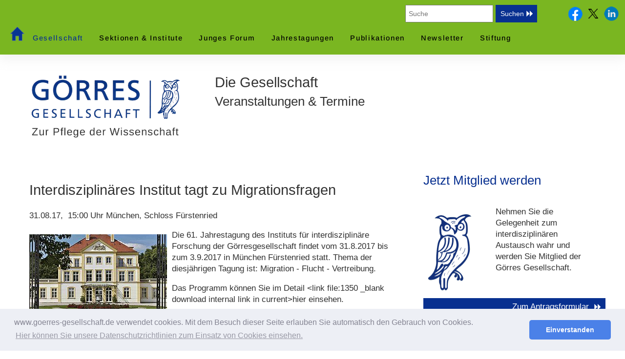

--- FILE ---
content_type: text/html; charset=utf-8
request_url: https://www.goerres-gesellschaft.de/gesellschaft/termine/termin/interdisziplinaeres-institut-tagt-zu-migrationsfragen.html
body_size: 5700
content:
<!DOCTYPE html>
<html lang="de">
<head>

<meta charset="utf-8">
<!-- 
	This website is powered by TYPO3 - inspiring people to share!
	TYPO3 is a free open source Content Management Framework initially created by Kasper Skaarhoj and licensed under GNU/GPL.
	TYPO3 is copyright 1998-2026 of Kasper Skaarhoj. Extensions are copyright of their respective owners.
	Information and contribution at https://typo3.org/
-->


<link rel="icon" href="/fileadmin/templates/images/favicon.ico" type="image/vnd.microsoft.icon">
<title>Interdisziplinäres Institut tagt zu Migrationsfragen</title>
<meta http-equiv="x-ua-compatible" content="IE=edge">
<meta name="generator" content="TYPO3 CMS">
<meta name="robots" content="index,follow">
<meta name="viewport" content="width=device-width, initial-scale=1">
<meta name="twitter:card" content="summary">
<meta name="language" content="de">
<meta name="google-site-verification" content="Vn-qO5VwfTIUnOqon_8acvP3D65d2fS_eW-Bq20ZeiI">


<link rel="stylesheet" href="/typo3temp/assets/css/c261509825b1a2c46abe0467d26bdf80.css?1687447447" media="all">
<link rel="stylesheet" href="/typo3conf/ext/newsletter_subscribe/Resources/Public/NewsletterSubscribe.css?1732635394" media="all">
<link rel="stylesheet" href="/typo3conf/ext/sitepackage/Resources/Public/Css/styles.css?1754053207" media="all">
<link rel="stylesheet" href="/typo3conf/ext/sitepackage/Resources/Public/Css/slick.css?1732275162" media="all">
<link rel="stylesheet" href="/typo3conf/ext/sitepackage/Resources/Public/Css/slick-theme.css?1732549973" media="all">
<link rel="stylesheet" href="/typo3conf/ext/sitepackage/Resources/Public/Css/print.css?1732275162" media="print" title="Drucken">
<link rel="stylesheet" href="/typo3conf/ext/sitepackage/Resources/Public/Css/btstrp-goerres.css?1732275162" media="all">
<link rel="stylesheet" href="/typo3conf/ext/jn_lighterbox/Resources/Public/CSS/lightbox.min.css?1732208992" media="screen">
<link href="/typo3conf/ext/news/Resources/Public/Css/news-basic.css?1732628350" rel="stylesheet" >


<script src="/typo3conf/ext/sitepackage/Resources/Public/JavaScript/jquery-1.10.2.min.js?1732275206"></script>
<script src="/typo3conf/ext/sitepackage/Resources/Public/JavaScript/slick.js?1732275206"></script>

<script src="/typo3conf/ext/sitepackage/Resources/Public/JavaScript/main.js?1732275206"></script>



<link rel="stylesheet" type="text/css" href="/fileadmin/templates/extensions/cookieconsent/cookieconsent.min.css" />
<script src="/fileadmin/templates/extensions/cookieconsent/cookieconsent.min.js"></script>
<script>
window.addEventListener("load", function(){
window.cookieconsent.initialise({
  "palette": {
    "popup": {
      "background": "#edeff5",
      "text": "#838391"
    },
    "button": {
      "background": "#4b81e8"
    }
  },
  "theme": "classic",
  "content": {
    "message": "www.goerres-gesellschaft.de verwendet cookies. Mit dem Besuch dieser Seite erlauben Sie automatisch den Gebrauch von Cookies.",
    "dismiss": "Einverstanden",
    "link": "Hier können Sie unsere Datenschutzrichtlinien zum Einsatz von Cookies einsehen.",
    "href": "https://www.goerres-gesellschaft.de/service/datenschutz.html#cookieanker"
  }
})});
</script><!-- Matomo -->
<script>
  var _paq = window._paq = window._paq || [];
  /* tracker methods like "setCustomDimension" should be called before "trackPageView" */
  _paq.push(['trackPageView']);
  _paq.push(['enableLinkTracking']);
  (function() {
    var u="https://visits.tops.net/";
    _paq.push(['setTrackerUrl', u+'matomo.php']);
    _paq.push(['setSiteId', '28']);
    var d=document, g=d.createElement('script'), s=d.getElementsByTagName('script')[0];
    g.async=true; g.src=u+'matomo.js'; s.parentNode.insertBefore(g,s);
  })();
</script>
<!-- End Matomo Code -->
<!-- Matomo Image Tracker-->
<img referrerpolicy="no-referrer-when-downgrade" src="https://visits.tops.net/matomo.php?idsite=28&amp;rec=1" style="border:0" alt="" />
<!-- End Matomo -->
<link rel="canonical" href="https://www.goerres-gesellschaft.de/gesellschaft/termine/termin/interdisziplinaeres-institut-tagt-zu-migrationsfragen.html"/>

</head>
<body id="p44">
<a name="topAnchor"></a>
<link href="/fileadmin/shariff-master/build/shariff.complete.css" rel="stylesheet">

<div id="page-header" class="page-header">
   <div id="topnav" class="clearfix">
       <div id="searchBox" class="navbar-search"><form action="/service/suche.html?tx_indexedsearch_pi2%5Baction%5D=search&tx_indexedsearch_pi2%5Bcontroller%5D=Search&cHash=c8925557089a9f8810c62e5290e83df9" method="post" id="search-block-form" class="searchform"><input type="hidden" name="tx_indexedsearch_pi2[search][languageUid]" value="0" /><div class="input-group"><label for="tx-indexedsearch-searchbox-sword">Suchwort</label><input class="form-control" type="text" name="tx_indexedsearch_pi2[search][sword]" id="tx-indexedsearch-searchbox-sword" placeholder="Suche" />&nbsp;<input class="tx-indexedsearch-searchbox-button" id="tx-indexedsearch-searchbox-button-submit" type="submit" value="Suchen" name="tx_indexedsearch_pi2[search][submitButton]"><label for="tx-indexedsearch-searchbox-button-submit">Suche</label></div></form></div>
   <div id="social">
  <a href="https://www.facebook.com/goerres.bonn" class="soli"><img src="/fileadmin/templates/images/facebook.png" alt="Facebook-Logo" title="Facebook" class="social"></a>
  <a href="https://twitter.com/goerres_bonn" class="soli"><img src="/fileadmin/templates/images/x-logo.png" alt="X-Logo" title="X" class="social"></a>
  <a href="https://www.linkedin.com/company/85975683/admin/" class="soli"><img src="/fileadmin/templates/images/linkedin.png" alt="LinkedIn-Logo" title="LinkedIn" class="social"></a>
	</div>
  </div>
    <div id="navbar" class="clearfix">
      <a id="homeLink" href="/" title="Zur Startseite">
        <!-- img src="/fileadmin/templates/images/homeBlankIcon.png" alt="Icon Startseite" title="Zur Startseite" id="logo" / -->
        <img src="/fileadmin/templates/images/homeIcon.png" alt="Icon Startseite" title="Zur Startseite" id="logo" />
      </a>
			<!--div id="searchBox" class="navbar-search">
				<form id="tx_indexedsearch_quick" method="post" action="/service/suche/?tx_indexedsearch_pi2[action]=search&tx_indexedsearch_pi2[controller]=Search">
					<input id="tx-indexedsearch-searchbox-sword" class="tx-indexedsearch-searchbox-sword" placeholder="Suche" name="tx_indexedsearch_pi2[search][sword]" type="text">
					<input class ="subButton" name="tx_indexedsearch[submit_button]" style="" type="submit" value="Suchen" />
				</form>
			</div-->
	      <div id="navigation-container">
        
    <ul id="mainmenu" class="nav top"><li class="mp2"><b class="active"><a href="/gesellschaft/informationtaetigkeiten.html">Gesellschaft</a></b><ul class="nav-sub"><li class="mp19"><a href="/gesellschaft/informationtaetigkeiten.html">Information/Tätigkeiten</a></li><li class="mp24"><a href="/gesellschaft/joseph-von-goerres.html">Joseph von Goerres – zur Person</a></li><li class="mp54"><a href="/gesellschaft/praesidium-und-vorstand.html">Präsidium und Vorstand</a></li><li class="mp56"><a href="/gesellschaft/geschaeftsstelle-kontakt.html">Geschäftsstelle/Kontakt</a></li><li class="mp22"><a href="/gesellschaft/entstehung-und-geschichte.html">Entstehung und Geschichte</a></li><li class="mp26"><a href="/gesellschaft/ehrenring.html">Ehrenring</a></li><li class="mp28"><a href="/gesellschaft/satzung.html">Satzung</a></li><li class="mp103"><a href="/gesellschaft/unsere-partner.html">Unsere Partner</a></li><li class="mp140"><a href="/gesellschaft/beirat.html">Beirat</a></li><li class="mp29"><a href="/gesellschaft/nachrichten.html">Nachrichten</a></li><li class="mp125"><a href="/gesellschaft/pressespiegel.html">Pressespiegel</a></li><li class="mp42"><b class="active"><a href="/gesellschaft/termine.html">Termine</a></b></li></ul></li><li class="mp3"><a href="/sektionen-institute.html">Sektionen & Institute</a></li><li class="mp148"><a href="/junges-forum.html">Junges Forum</a></li><li class="mp7"><a href="/jahrestagungen/2023-tuebingen-2-1.html">Jahrestagungen</a><ul class="nav-sub"><li class="mp179"><a href="/jahrestagungen/2023-tuebingen-2-1.html">2025 / Mannheim</a></li><ul class="nav-subsub"><li class="mp182"><a href="/jahrestagungen/2023-tuebingen/bilderstrecke-2-1.html">Bilderstrecke</a></li></ul><li class="mp174"><a href="/jahrestagungen/2023-tuebingen-2.html">2024 / Regensburg</a></li><ul class="nav-subsub"><li class="mp176"><a href="/jahrestagungen/2023-tuebingen/bilderstrecke-2.html">Bilderstrecke</a></li></ul><li class="mp169"><a href="/jahrestagungen/2023-tuebingen.html">2023 / Tübingen</a></li><ul class="nav-subsub"><li class="mp170"><a href="/jahrestagungen/2023-tuebingen/bilderstrecke.html">Bilderstrecke</a></li></ul><li class="mp164"><a href="/jahrestagungen/2022-aachen.html">2022 / Aachen</a></li><ul class="nav-subsub"><li class="mp166"><a href="/jahrestagungen/2022-aachen/bilderstrecke.html">Bilderstrecke</a></li></ul><li class="mp158"><a href="/jahrestagungen/2021-digital.html">2021 / Digital, Berlin und Regensburg</a></li><ul class="nav-subsub"><li class="mp160"><a href="/jahrestagungen/2021-digital/bilderstrecke.html">Bilderstrecke</a></li></ul><li class="mp155"><a href="/jahrestagungen/2019-paderborn.html">2019 / Paderborn</a></li><ul class="nav-subsub"><li class="mp153"><a href="/jahrestagungen/2019-paderborn/bilderstrecke.html">Bilderstrecke</a></li></ul><li class="mp37"><a href="/jahrestagungen/2018-bamberg.html">2018 / Bamberg</a></li><ul class="nav-subsub"><li class="mp147"><a href="/jahrestagungen/2018-bamberg/bilderstrecke.html">Bilderstrecke</a></li></ul><li class="mp143"><a href="/jahrestagungen/2017-mainz.html">2017 / Mainz</a></li><li class="mp38"><a href="/jahrestagungen/2016-hildesheim.html">2016 / Hildesheim</a></li><ul class="nav-subsub"><li class="mp91"><a href="/jahrestagungen/2016-hildesheim/reden.html">Reden</a></li><li class="mp124"><a href="/jahrestagungen/2016-hildesheim/bilderstrecke.html">Bilderstrecke</a></li></ul><li class="mp40"><a href="/jahrestagungen/rueckblick.html">Rückblick</a></li></ul></li><li class="mp8"><a href="/publikationen/eigenstaendige-werke/staatslexikon.html">Publikationen</a><ul class="nav-sub"><li class="mp117"><a href="/publikationen/eigenstaendige-werke/staatslexikon.html">Eigenständige Werke</a></li><ul class="nav-subsub"><li class="mp118"><a href="/publikationen/eigenstaendige-werke/staatslexikon.html">Staatslexikon</a></li><li class="mp119"><a href="/publikationen/eigenstaendige-werke/lexikon-der-bioethik.html">Lexikon der Bioethik</a></li><li class="mp123"><a href="/publikationen/eigenstaendige-werke/handbuch-der-erziehungswissenschaft.html">Weitere Handbücher</a></li></ul><li class="mp120"><a href="/publikationen/schriften-zur-goerres-gesellschaft.html">Schriften zur Görres-Gesellschaft</a></li><li class="mp139"><a href="/publikationen/joseph-goerres-biographie-und-schriften.html">Joseph Görres - Biographie und Schriften</a></li><li class="mp138"><a href="/publikationen/schriftenreihen.html">Schriftenreihen</a></li><li class="mp134"><a href="/publikationen/jahrbuecher.html">Jahrbücher</a></li><li class="mp115"><a href="/publikationen/jahresberichte.html">Jahresberichte</a></li><li class="mp135"><a href="/publikationen/wissenschaftliche-zeitschriften.html">Wissenschaftliche Zeitschriften</a></li><li class="mp121"><a href="/publikationen/rabatte-fuer-unsere-mitglieder.html">Rabatte für unsere Mitglieder</a></li></ul></li><li class="mp150"><a href="/newsletter/aktueller-newsletter.html">Newsletter</a><ul class="nav-sub"><li class="mp168"><a href="/newsletter/aktueller-newsletter.html">Aktueller Newsletter</a></li><li class="mp161"><a href="/newsletter/archiv.html">Archiv Newsletter</a></li></ul></li><li class="mp167"><a href="/stiftung.html">Stiftung</a></li></ul>  

      </div>
      <!--<a class="navbar-btn mobile-menu-btn" href="/">-->
        <div id="head_menu" >Menü&nbsp;☰</div>
      <!--</a>-->
    </div>
    <div class="clearfix"></div>
    <!--<div class="slider clearfix">
      
  

    </div>-->
</div>

<div id="page-container" class="page-container container">
 <div class="contentarea" id="contentarea">
    
	<div class="row content-layout-3-9">
	<div id="headerImage">
      <div class="lago col col-3">
	    <a href="/index.html">
          <img class="logo" src="/fileadmin/templates/images/logo.png" alt="Logo der Görres-Gesellschaft" title="Zur Startseite" />
		</a>
      </div>
      <div class="ligo col col-9">
	    
        <p class="h1-title">Die Gesellschaft</p>
        <p class="h2-title">Veranstaltungen &amp; Termine</p>
        <div class="clearfix"></div>
      </div>
    </div>
	</div>
	
    <div class="clearfix"></div>
    <div class="content-layout-2">
      <div class="row">
        <!--TYPO3SEARCH_begin-->
		<div class="row content-layout-8-4">
	<div class="col col-8">
		
			
    

            <div id="c946" class="frame frame-default frame-type-news_newsdetail frame-layout-0">
                
                
                    



                
                
                    

    



                
                

    
    


	


<div class="news news-single">
	<div class="article" itemscope="itemscope" itemtype="http://schema.org/Article">
		
	
            
					<h1>Interdisziplinäres Institut tagt zu Migrationsfragen</h1>
					<div class="dateInfo">
						<br>
						<p>
							<span class="newsDate">
								31.08.17,&nbsp;
							</span>
							<span class="newsTime">
								15:00 Uhr
							</span>
							<span class="newsVenue"></span>
							<span class="newsStreet"></span>
							<span class="newsPLZ"> </span>
							<span class="newsLocation">München, Schloss Fürstenried</span>
							<!-- span class="newsAuthor">Veranstalter: </span -->
						</p>
					</div>
					
						

						

						

	<!-- media files -->
	<div class="news-single-img">
		
			<!--div class="outer"-->
				
					

<div class="mediaelement mediaelement-image">
	
			
					<a href="/fileadmin/_processed_/0/1/csm_Fuerstenried_b1320fdcb1.jpg" title="" class="jnlightbox" rel="lightbox[myImageSet]">
						<img src="/fileadmin/_processed_/0/1/csm_Fuerstenried_63b4b3822a.jpg" width="282" height="170" alt="" />
					</a>
				
		
</div>
<p class="news-img-caption">
	
</p>

				
				
				
			<!--/div-->
		
	</div>


						<div class="news-text-wrap" itemprop="articleBody">
							<p>Die 61. Jahrestagung des Instituts für interdisziplinäre Forschung der Görresgesellschaft findet vom 31.8.2017 bis zum 3.9.2017 in München Fürstenried statt. Thema der diesjährigen Tagung ist: Migration - Flucht - Vertreibung. 
</p>
<p>Das Programm können Sie im Detail &lt;link file:1350 _blank download internal link in current&gt;hier einsehen. 
</p>
<p>Bei der Jahrestagung des Interdisziplinären Instituts handelt es sich um eine grundsätzlich geschlossene Veranstaltung, die den Teilnehmerinnen und Teilnehmern Raum für&nbsp;zum Teil auch kontroverse Diskussionen bietet. 
</p>
<p>Dennoch finden sich&nbsp;jährlich auch Gäste zum Gesprächsforum ein. Bei Interesse können Sie sich an die Geschäftsstelle der Görres-Gesellschaft wenden: &lt;link&gt;Verwaltung@goerres-gesellschaft.de </p>
						</div>
						
						<div class="news-mapslink-wrap" itemprop="articleMapslink">
							<iframe src="https://www.google.com/maps/embed?pb=!1m14!1m8!1m3!1d10659.191810301037!2d11.4852763!3d48.0948409!3m2!1i1024!2i768!4f13.1!3m3!1m2!1s0x0%3A0xa2e1e4cd1ad974ab!2sSchloss+F%C3%BCrstenried+-+Exerzitienhaus!5e0!3m2!1sde!2sde!4v1500286323251" width="600" height="450" frameborder="0" style="border:0" allowfullscreen></iframe>
						</div>
						
					
					
						<!-- Link Back -->
						<div class="news-single-backlink">
							<a href="/gesellschaft/termine.html">
								<img class="lessIcon" src="/fileadmin/templates/images/lessIcon.png" alt="zurück" title="zurück">Zurück
							</a>
							&nbsp;&nbsp;
						</div>
					
				
		

	</div>
</div>



                
                    



                
                
                    



                
            </div>

        


		
	</div>
	<div class="col col-4">
		
			
    

            <div id="c180" class="frame frame-default frame-type-shortcut frame-layout-0">
                
                
                    



                
                
                

    
    

            <div id="c176" class="frame frame-default frame-type-shortcut frame-layout-0">
                
                
                    



                
                
                

    
    

            <div id="c977" class="frame frame-default frame-type-html frame-layout-0">
                
                
                    



                
                
                

    <!--TYPO3SEARCH_end-->

<div class="csc-headerbox"><h2>Jetzt&nbsp;Mitglied&nbsp;werden</h2></div>
<center>
<table class="bodytext">
  <tr>
    <td> <br><img class="main" src="/fileadmin/templates/images/blinkOwl.gif" /><br><br></td>
    <td><p class="bodytext">Nehmen Sie die Gelegenheit zum interdisziplinären Austausch wahr und werden Sie Mitglied der Görres Gesellschaft.  
    </p></td>
  </tr>
</table>
</center>
<div class="datesMore"><p class="bodytext"><a href="../../../service/mitgliederanmeldung.html">Zum Antragsformular</p></a></div>

<!--TYPO3SEARCH_begin-->


                
                    



                
                
                    



                
            </div>

        


    

            <div id="c670" class="frame frame-default frame-type-html frame-layout-0">
                
                
                    



                
                
                

    <!--TYPO3SEARCH_end-->

<div class="csc-headerbox"><h2>Spenden</h2></div>
<center>
<table class="bodytext">
  <tr>
    <td><p class="bodytext">Unterstützen Sie die Görres Gesellschaft.  
    </p></td>
  </tr>
</table>
</center>
<div class="datesMore"><p class="bodytext"><a href="../../../service/spenden.html">Details</p></a></div>

<!--TYPO3SEARCH_begin-->


                
                    



                
                
                    



                
            </div>

        




                
                    



                
                
                    



                
            </div>

        




                
                    



                
                
                    



                
            </div>

        


		
	</div>
</div>
		<!--TYPO3SEARCH_end-->
      </div>
    </div>
  </div>
</div>
  <div class="fuss">
    
<a href="#topAnchor" title="nach Oben"><img id="backUpIcon" src="/fileadmin/templates/images/backUp.png" alt="nach Oben" title="nach Oben"/></a>
<br><a href="#topAnchor" title="nach Oben">zurück nach oben</a>
<div id="fussnavigation"><ul id="fuss"><li class="mp141"><a href="/service/datenschutz.html">Datenschutz</a>&nbsp;&#124;</li><li class="mp12">&nbsp;<a href="/service/impressum.html">Impressum</a>&nbsp;&#124;</li><li class="mp13">&nbsp;<a href="/service/kontakt.html">Kontakt</a>&nbsp;&#124;</li><li class="mp14">&nbsp;<a href="/service/sitemap.html">Sitemap</a>&nbsp;&#124;</li><li class="mp4">&nbsp;<a href="/intern.html">Intern</a>&nbsp;&#124;</li><li class="mp72">&nbsp;<a href="/service/mitgliederanmeldung.html">Mitgliederanmeldung</a>&nbsp;&#124;</li><li class="mp151">&nbsp;<a href="https://www.goerres-gesellschaft.de/fileadmin/SEPA-Lastschriftmandat.pdf" target="_blank">SEPA-Lastschrift</a></li></ul></div>  
<div id="sharey">
	<div class="shariff"></div>
</div>
<div id="copyright"></div>
  &copy; Görres Gesellschaft, 2026
  </div>

  </div>
<script src="/fileadmin/shariff-master/build/shariff.complete.js"></script>
<script src="/typo3conf/ext/sr_freecap/Resources/Public/JavaScript/freeCap.js?1732628317"></script>

<script src="/typo3conf/ext/newsletter_subscribe/Resources/Public/runtime.js?1732635394" type="text/javascript"></script>
<script src="/typo3conf/ext/newsletter_subscribe/Resources/Public/NewsletterSubscribe.js?1732635394" type="text/javascript"></script>
<script src="/typo3conf/ext/jn_lighterbox/Resources/Public/JavaScript/lightbox.min.js?1732208992"></script>
<script src="/typo3temp/assets/js/2f079c3cb5aab66484dd389d1affb985.js?1687447447"></script>



</body>
</html>

--- FILE ---
content_type: text/css; charset=utf-8
request_url: https://www.goerres-gesellschaft.de/typo3conf/ext/sitepackage/Resources/Public/Css/styles.css?1754053207
body_size: 10819
content:
@import url('glyphs.css');  
@import url('normalize.css');
@import url('base.css');
/*@import url('rte.css');*/

/* arimo-regular - latin-ext_hebrew_cyrillic_greek_greek-ext_latin_cyrillic-ext_vietnamese */
@font-face {
  font-family: 'Arimo';
  font-style: normal;
  font-weight: 400;
  src: local('Arimo Regular'), local('Arimo-Regular'),
       url('/typo3conf/ext/sitepackage/Resources/Public/Fonts/arimo-v11-latin-ext_hebrew_cyrillic_greek_greek-ext_latin_cyrillic-ext_vietnamese-regular.woff2') format('woff2'), /* Chrome 26+, Opera 23+, Firefox 39+ */
       url('/typo3conf/ext/sitepackage/Resources/Public/Fonts/arimo-v11-latin-ext_hebrew_cyrillic_greek_greek-ext_latin_cyrillic-ext_vietnamese-regular.woff') format('woff'); /* Chrome 6+, Firefox 3.6+, IE 9+, Safari 5.1+ */ 
}
/*
@font-face {
  font-display: swap;
  font-family: 'Arimo';
  font-style: normal;
  font-weight: 400;
  src: url('/typo3conf/ext/sitepackage/Resources/Public/Fonts/arimo-v28-cyrillic_cyrillic-ext_greek_greek-ext_hebrew_latin_latin-ext-regular.woff2') format('woff2');
}
@font-face {
  font-display: swap;
  font-family: 'Arimo';
  font-style: italic;
  font-weight: 400;
  src: url('/typo3conf/ext/sitepackage/Resources/Public/Fonts/arimo-v28-cyrillic_cyrillic-ext_greek_greek-ext_hebrew_latin_latin-ext-italic.woff2') format('woff2');
}
*/
@font-face {
  font-display: swap;
  font-family: 'Arimo';
  font-style: normal;
  font-weight: 500;
  src: url('/typo3conf/ext/sitepackage/Resources/Public/Fonts/arimo-v28-cyrillic_cyrillic-ext_greek_greek-ext_hebrew_latin_latin-ext-500.woff2') format('woff2');
}
@font-face {
  font-display: swap;
  font-family: 'Arimo';
  font-style: italic;
  font-weight: 500;
  src: url('/typo3conf/ext/sitepackage/Resources/Public/Fonts/arimo-v28-cyrillic_cyrillic-ext_greek_greek-ext_hebrew_latin_latin-ext-500italic.woff2') format('woff2');
}
/*
@font-face {
  font-display: swap;
  font-family: 'Arimo';
  font-style: normal;
  font-weight: 600;
  src: url('/typo3conf/ext/sitepackage/Resources/Public/Fonts/arimo-v28-cyrillic_cyrillic-ext_greek_greek-ext_hebrew_latin_latin-ext-600.woff2') format('woff2');
}
@font-face {
  font-display: swap;
  font-family: 'Arimo';
  font-style: italic;
  font-weight: 600;
  src: url('/typo3conf/ext/sitepackage/Resources/Public/Fonts/arimo-v28-cyrillic_cyrillic-ext_greek_greek-ext_hebrew_latin_latin-ext-600italic.woff2') format('woff2');
}
@font-face {
  font-display: swap;
  font-family: 'Arimo';
  font-style: normal;
  font-weight: 700;
  src: url('/typo3conf/ext/sitepackage/Resources/Public/Fonts/arimo-v28-cyrillic_cyrillic-ext_greek_greek-ext_hebrew_latin_latin-ext-700.woff2') format('woff2');
}
@font-face {
  font-display: swap;
  font-family: 'Arimo';
  font-style: italic;
  font-weight: 700;
  src: url('/typo3conf/ext/sitepackage/Resources/Public/Fonts/arimo-v28-cyrillic_cyrillic-ext_greek_greek-ext_hebrew_latin_latin-ext-700italic.woff2') format('woff2');
}
*/
/*
## In slick-theme.css geadded
@font-face {
  font-family: 'Slick';
  font-style: normal;
  font-weight: 400;
  src: url('/typo3conf/ext/sitepackage/Resources/Public/Fonts/slick.woff') format('woff'); /* Chrome 6+, Firefox 3.6+, IE 9+, Safari 5.1+ */ 
}
*/

html, body {
	min-height: 100% !important;
	height: 100%;
}

body {
  font-family: 'Arimo', sans-serif;
  margin: 0;
  padding: 0;
  color: #333333;
  font-size: 17px;
  line-height: 1.4em;
  background-color: #ffffff;
}

p { 
  -webkit-hyphens: auto; 
  -moz-hyphens: auto; 
  -ms-hyphens: auto; 
}

#c1066 {
margin-top: 3em!important;	
}

#c1067 {
margin-top: 3em;	
}

#c1066 p, #c1067 p {
  /* eingefügt holgerd 25.2.1017 */
  padding: 3em 2.2em 3em 2.2em;
  background-color: #efefef;
}

.ce-intext.ce-left .ce-gallery {
    margin-right: 36px;
}

p, pre {
  /* eingefügt holgerd 25.2.1017 */
  margin: 0.2em 0 1em 0;
}

h1, p.h1-title {
  font-family: 'Arimo', sans-serif;
  margin-top: 1em;
  font-size: 29px;
  font-weight: normal;
  /* eingefügt holgerd 25.2..2017 */
  margin-bottom: 0px;
  color: #333333;
  line-height: 1.1;
}

h2, p.h2-title {
  font-family: 'Arimo', sans-serif;
  font-size: 26px;
  font-weight: normal;
  /* eingefügt holgerd 25.2..2017 */
  margin-bottom: 1em;
  color: #333333;
}

.news-single-item h1 {
  font-family: 'Arimo', sans-serif;
  font-size: 29px;
  font-weight: normal;
  /* eingefügt holgerd 25.2..2017 */
  margin-bottom: 1em;
  color: #333333;
}  

.news-single-item h2 {
  color: #333333;
  font-family: 'Arimo', sans-serif;
  font-size: 21px;
  letter-spacing: 0;
  font-weight: normal;
  /* eingefügt holgerd 25.2..2017 */
  margin-bottom: 1em;
}  


.news-single-img {  
  float: left;
  margin: 10px 10px 10px 0px;
  max-width: 300px;
}

.news-single-img img {   
  max-width: 300px;
}

.news-single-rightbox {
  display:none;
}
  
h3 {
  font-family: 'Arimo', sans-serif;
  font-size: 22px;
  font-weight: normal;
  margin-bottom: 0px;
  color: #333333;
}

.col .frame-type-textmedia .ce-textpic .ce-bodytext h3 {
	margin-top: 0px;
}

.frame-layout-3 {
	text-align: center;
}

a { 
  color: #083592;
  text-decoration: none;
}

div #1064 {
background-color:#fefefe;
}
/* a {color: white;
  text-decoration: none;
}

a:active, a:hover {
  color: #cccccc;  
  text-decoration: underline;
}*/

img {
  max-width: 750px;
  height: auto;
}

/* Neu in der Görresgesellschaft */
.content-layout-2 .col-12 .content-layout-12 .col-12 .content-layout-4-8 > .col-4 figure.image img.image-embed-item {
	max-width: 400px;
	max-width: 100%;
}

/* jahresberichte */
#c575 a img {
	border: 1px solid #d1d1d1;
}
table {
  border: 0px;
  width: 100%;
}

table td {
  padding: 6px;
  border-bottom: solid 1px #333333;
  vertical-align: top;
}

.csc-mailform {
  margin-top: 20px;
}

form div.form-group,
form div.form-group div.form-check {
	padding: 0.5em;
	margin-bottom: 0.5em;
}

form div.form-group > label {
    float: left;
    width: 13em;
    margin-right: 1em;
    vertical-align: baseline;
}
form div.form-group div.form-check input,
form div.form-group div.radio input {
	margin-right: 1em;
}
/*
form div.form-group div.radio span {
	padding-left: 1em;
	text-indent: -1em;
}

form div.form-group div.radio label {
	padding-left: 1em;
	text-indent: -1em;
}
*/
.flex-control-paging {
  margin-right: 1%;
}

#page-container {
  min-width: 320px;
  max-width: 100%;
  position: relative;
}

#page-header {
  z-index:100;
  width: 100%;
  position:fixed;
  height: 112px;
  background-color: #7ab621;
  min-width: 320px;
  top: 0;
  box-shadow: 0 10px 20px 0 rgba(204,204,204,0.25);
  -webkit-box-shadow: 0 10px 20px 0 rgba(204,204,204,0.25);
  -moz-box-shadow: 0 10px 20px 0 rgba(204,204,204,0.25);
}

#headerImage {
  display: block;
  margin-top: 90px;
}

#headerImage h1,
#headerImage h2 {
  color: #083090;
}

#headerImage .lago {
  display: block;
  margin-left: 40px;
  margin-top: 20px;
  margin-right: 20px;
}

#headerImage .ligo {
  display: block;
  position: relative;
  top: 00px;
  left: 40px;
  max-width: 60%;
}

#headerImage .ligo h1, 
#headerImage .ligo p.h1-title {
  display: block;
  margin-top: 20px;
}

#headerImage .ligo h2,
#headerImage .ligo p.h2-title  {
  display: block;
  margin-top: 12px;
}


#headerImage .lago .logo {
  min-width: 310px;
  max-width: 310px;
  width: 310px;
}

#p3 #headerImage .ligo h2,
#p4 #headerImage .ligo h2 {
	display: none;
}
  
#p1 #headerImage #frontPageHeaderTab {
  display: none;
}
  
#p1 #headerImage #frontPageHeaderPC {
  display: block;
  position: relative;
  z-index: 1;
  margin-top: 90px;
  width:100%;
}

#headerImage #frontPageHeaderPC img.main {
  max-width: 100%;
  width: 100%;
  margin-top: 0px;
}

#headerImage #frontPageHeaderPC img.logo {
  position: absolute;
  z-index: 9;
  width: 537px;
  max-width: 537px;
  left: 50px;
  top: 30px;
}

#headerImage #frontPageHeaderPC img.alert {
  position: absolute;
  right: 50px;
  top: 80px;
  z-index: 9;
  width: 45vw;
  max-width: 676px;
}

#headerImage #frontPageHeaderPC .alertText {
  position: absolute;
  right: 44px;
  top: 80px; /* 40px; */
  z-index: 9;
  width: 45vw;
  max-width: 600px; /*720px;*/
  /*max-height: 8vw; /*170px;*/ /*204px;*/
  max-height: 160px;
  color: white;
  font-weight: normal;
  padding-left: 40px; /* 48px; */
  padding-right: 40px;/* 48px; */
  padding-bottom: 50px;/* 60px; */
  background-image: url("/fileadmin/user_upload/banner-oben-back-2.jpg");
  background-size: 680px auto;/*816px auto;*/
  background-color: #083090;
}

#headerImage #frontPageHeaderPC .alertText h4 {
  font-size: 25px;
  font-weight: normal;
  margin: 0px;
  padding: 0px;
  margin-top: 76px;
}

#headerImage #frontPageHeaderPC .alertText p {
  margin: 0px;
  padding: 0px;
  margin-top: 5px;
  padding-bottom: 16px;
  background-color: transparent;
}
#headerImage #frontPageHeaderPC .alertText p > strong {
  background-color: transparent;
}

.blubtn,
#c626 p a,
a.mehrlink,
#headerImage #frontPageHeaderPC .alertText p a {
  margin: 0px;
  padding: 0px;
  text-align: right;
  color: white;
  margin: 0 0.1em 0 0 !important;
  position: relative;
  left: 00px;
  font-size: 17px;
  right: 20px;
  padding: 7px;
  padding-left: 20px;
  padding-right: 34px;
  background-color: #0b48b3;
  background-image: url("/fileadmin/templates/images/moreIcon.png");
  background-position: right 10px center;
  background-repeat: no-repeat;
}

#c626 p a {
	/*background-color: green;*/
	padding-left: 20px;
	background-color: #083090;
	left: 20px;
	margin: 0 0.5em 0 0 !important;
}

/* Navigation */

img#logo {
  max-height: 34px;
  max-width: 34px;
  float:left;
}

img#searchGlass {
  max-height: 31px;
  max-width: 31px;
  float:right;
}

#submitIcon {
  display: none;
}

#searchBox {
  position: absolute;
  top: 0px;
  right: 123px;
  padding: 10px;
  background-color: #7ab621;
  display: inline;
  /*width: 280px;*/
}

.navbar-search form {
  margin-top: 0px;
}

input {
  box-sizing: border-box;
  height: 36px;
  color: #333333;
  padding-left: 5px;
}


#tx-indexedsearch-searchbox-button-submit, 
#searchBox .subButton {
  background-color: #083090;
  height: 36px;
  background-image: url("/fileadmin/templates/images/moreIcon.png");
  background-repeat: no-repeat;
  background-position: 87% 52%;
  color: white;
  padding-right: 27px;
  padding-left: 10px;
  border: 0px solid black;
}


.col-4 .toTermine a {
  background-color: transparent;
  color: white;
  float: right;
  padding-right: 34px;
  line-height: 28px;
  position: relative;
  top: 4px;
}

#searchIcon {
	padding: 10px;
}

#navigation-container ul.nav.top {
	
}

#navbar {
  max-width: 95%
  border: none;
  z-index:25;
  position:relative;
  top: 0px;
  height: 30px;
  padding: 3px 25px 17px 25px;
}

a.start-btn {
  color: black;
  display: block;
  padding: 10px;
  text-decoration: none;
  float: left;
}

#navigation-container ul.nav.top > li {
  display: inline-block;
  margin-left: 20px;
  margin-right: 20px;
  position: relative;
  vertical-align: top;
}

#head_menu,
#navigation-container ul.nav.top  li a {
  color: #000000;
  display: block;
  padding: 2px;
  text-decoration: none;
  letter-spacing: 2px;
  font-size: 19px;
  font-weight: 500;
  line-height: 2.5;
}

#navigation-container ul.nav.top ul.nav-subsub  li a
#navigation-container ul.nav.top ul.nav-sub  li a {
  font-size: 20px;
}

#head_menu {
  display: none;
}

#navigation-container ul.nav.top li > ul {
  background-color: #7ab621;
  display: none;
  text-align: left;
  left: 0;
  min-width: 100%;
  position: absolute;
  top: 47px;
  white-space: nowrap;
  z-index: 99;
  font-size: 21px;
  margin-left: -20px;
}

#navigation-container ul.nav.top li ul a,
#navigation-container ul.nav.top li ul ul a {
  font-size: 19px;
}

#navigation-container ul.nav.top ul.nav-subsub {
  display: block !important;
  position: relative;
  top: 0px;
  margin-left: 20px;
  /*padding-left: 20px;*/
}

#navigation-container ul.nav.top > li  ul.nav-subsub > li > .active > a,
#navigation-container ul.nav.top > li  ul.nav-subsub > li > a,
#navigation-container ul.nav.top > li > ul.nav-sub > li > .active > a,
#navigation-container ul.nav.top > li > ul.nav-sub > li > a {
  color: black;
  display: block;
  padding: 2px;
  padding-left: 30px;
  padding-right: 30px;
  text-decoration: none;
}

#navigation-container ul.nav.top > li > ul.nav-sub ul.nav-subsub > li > .active > a,
#navigation-container ul.nav.top > li > ul.nav-sub > li > .active > a,
#navigation-container ul.nav.top .active > a {
  color: #083090;
  /*font-size: 26px;*/
}
/*
a[href]:focus {
    outline: 2px solid #083090;
}

@supports (:focus-visible) {
*/
    a[href]:focus:not(:focus-visible) {
        outline: none;
    }
    a[href]:focus-visible {
        /*outline: 2px solid #083090;*/
		outline: 2px solid #a2d35a;
    }
	#navigation-container ul.nav.top a:focus-visible {
		outline: 2px solid #a2d35a !important;
	}
	#fussnavigation ul#fuss a:focus-visible {
		outline: 2px solid #a2d35a !important;
	}
	.fuss > a:focus-visible {
		outline: 2px solid #a2d35a !important;
	}
	#p1 .news-list-container button:focus-visible {
		outline: 2px solid #a2d35a;
	}
	#p1 .news-list-container button button:focus-visible {
		outline: 2px solid #a2d35a;
	}
	#p1 .single-startseiteunten a:focus-visible img {
		border: 2px solid #a2d35a;
	}

/*
}
*/
.mobile-menu-btn {
  display: none;
  float: right;
}

/* Formulare */

li.csc-form-element-textblock {
  margin-bottom: 15px!important;
}

div.csc-mailform ol, div.csc-mailform ol li {
  list-style: none;
}

div.csc-mailform li label {
  vertical-align: top;
}

input[type="checkbox"], input[type="radio"] {
	height: 13px;
}


/*input[type="submit"] {
  background-color: #ffffff;
  color: #333333;
  padding: 10px;
  margin-top: 8px;
  margin-left: 10px;
  max-width: 300px;
}*/

/*input[type="text"],
input[type="password"],
textarea {
  max-width: 900px;
  padding: 3px;
  margin: 10px;
}*/

li.csc-form-element-radio label {
margin-top: 5px;
margin-left:10px;
}

input.suche {
  margin: 0px;
}

/* Slider und Ersatzbild */
/*
.slider {
  position: relative;
  z-index: 5;
  margin-left: 0;
  margin-right: 0;
  width: 100%;
  max-width: 1500px;
}

.flexslider {
  background: transparent;
  border: none;
  border-radius: none;
  box-shadow: none;
  margin: 0;
  position: relative;
}
.flex-control-paging {
  position: absolute;
  bottom:5%;
  right:0;
  text-align: right;
}

.flex-control-paging li a {
  height: 16px;
  width: 16px;
  background-color: #999999;
  display: block;
  color: transparent;
}
.flex-control-paging li a.flex-active {
  background-color: #CCCCCC;
}
*/

#search-block-form > .input-group > label {
	color: transparent;
	height: 0.5px;
}

#contentarea {
  margin: 0px auto;
  max-width: 1500px;
  width: 100%;
  height: auto;
  background-color: #ffffff;
  padding-bottom: 30px;
  z-index: 50;
/*  background-image: url("/fileadmin/templates/images/backgroundOwl.png");
  background-repeat: no-repeat;  */
}

#p1 #contentarea {
  margin: 0px auto;
  margin-top: 80px;
  max-width: 1500px;
  width: 100%;
  height: auto;
  z-index: 50;
}

#p1 #contentarea .content-layout-12 .content-layout-4-8 .col-4 { 
	padding-left: 0;
	/*margin-left: -25px;*/
}
#p1 #contentarea .content-layout-12 .content-layout-4-8 .col-8 { 
	padding: 0;
	border-image: url(/fileadmin/templates/images/zitat-border-blau.png) 80 repeat;
	border-style: solid;
	border-width: 80px;
	max-height: 450px;
}
#p1 #contentarea .content-layout-12 .content-layout-4-8 .col-8 .frame-layout-0 { 
	padding: 0;
	background-color: #b3c2df;
	font-size: 1.5rem; /*1,8*/
	line-height: 1.35; /*1.4*/
	margin-top: -20px;
}
#p1 #contentarea .content-layout-12 .content-layout-4-8 .col-8 .frame-layout-0 p { 
	margin: 0;
}

.content-layout-2 {
  z-index: 50;
  clear: both;
  padding: 20px;
}

.content-layout-4-4-4 {
  background-color: #eeeeee;
  margin-top: 50px;
	}
  
#p1 .content-layout-2 {
  position: relative;
  top: -89px;
  z-index: 50;
  padding: 0px;
}

/* Bilderstrecken */
.ce-gallery[data-ce-columns="4"] .ce-row {
	display: flex;
	max-height: 106px;
}
.ce-gallery[data-ce-columns="4"] .ce-row figure.image {
	height: 100%;
}
.ce-gallery[data-ce-columns="4"] img {
	object-fit: cover;
	height: 100%;
}


.col:nth-child(1) > .csc-default,
.col:nth-child(1) > .frame-default {
  padding-left: 20px;
  padding-right: 20px;
  padding-bottom: 20px;
  padding-top: 0px;
  /*margin-top: -20px;*/
}

#p1 .col:nth-child(1) > .csc-default,
#p1 .col:nth-child(1) > .frame-default {
  padding: 0px;
  /*margin-top: 0px;*/
}
/* Formatierung der News */

#p1 .col-8 .csc-default h2,
#p1 .frame-default h2,
.col-4 .csc-default h2,
.col-4 .frame-default h2,
.single-startseiteunten .frame-default h2,
.col-4 .frame-default h3,
.csc-header h1 {
  font-size: 26px;
  color: #083090;
  font-weight: normal;
  letter-spacing: 0px;
  line-height: 40px;
  padding-top: 5px;
  padding-left: 0px;
  padding-bottom: 5px;
  margin: 0px;
  /*white-space : nowrap;*/
}

.col-8 .csc-default h3,
.col-8 .csc-default h4,
.col-8 .csc-default h2 {
  padding-top: 0px;
  margin-top: 0px;
}

.col-4 .csc-default .news-list-text h2 {
  white-space: normal;
}

.csc-headerbox {
  margin: 0px;
}

.csc-headerbox h2 {
  font-size: 26px;
  color: #083090;
  font-weight: normal;
  letter-spacing: 0px;
  padding-top: 5px;
  padding-left: 20px;
  padding-bottom: 7px;
}

.news-single-rightbox /*.news-header-list-time */{
  display: none;
}

/*#p1 .csc-Header {
  background-color: white;
}*/


.news-latest-item img {
  max-width: 315px;
  width: 20vw;
}

.news-latest-item .newsImage {
	border: 1px solid transparent;
	display: block;
	float: left;
	max-width: 330px;
	width: 20vw;
}

.news-latest-container,
.news-list-container {
  padding-top: 20px;
}

.news-latest-container img,
.news-list-container img {
  clear: both;
  float: left;
  margin-right: 15px;
}

.news-latest-container .newsText,
.news-list-container .newsText {
  float: left;
  display: block;
  max-width: 570px;
  /*width: 34vw;*/
  margin-left: 5px;
  margin-left: 25px;
}

.slick-prev:before, .slick-next:before {
    opacity: none!important;
    color: #083090!important;
}

.slick-dots {
	top: initial !important;
    bottom: calc( 15px - ( 100vw - 1050px ) / 40 ) !important;
}
.slick-arrow {
	color: #white !important;
	background-color: #transparent !important;
	top: initial !important;
    bottom: calc( 5px - ( 100vw - 1050px ) / 40 ) !important;
}
.slick-next {
	right: calc( 50% - 75px ) !important;
	z-index: 1 !important;
}
.slick-prev {
	left: calc( 50% - 75px ) !important;
	z-index: 2 !important;
}

.news-latest-container .newsDate,
.news-list-container .newsDate {
  font-weight: bold;
}

.news-latest-container .newsTitle,
.news-list-container .newsTitle {
	font-size: 22px;
  /* eingefügt holgerd 15.2.2017 */
  margin-bottom: 1em;
}

.news-latest-container .newsTeaser,
.news-list-container .newsTeaser {
  margin-top: -24px;
}

.news-latest-container .newsTeaser p,
.news-list-container .newsTeaser p {
  margin-top: 1.9em;
}

.news-latest-container .newsTeaser p:first-child,
.news-list-container .newsTeaser p:first-child {
  margin-top: 1.9em;
}

.news-latest-container .newsTeaser p:last-child,
.news-list-container .newsTeaser p:last-child {
  margin-bottom: 1em;
}

hr.abstand {
  clear: inherit !important;
  height: 0px;
  border: 0px;
}

.news-latest-container {
  padding: 10px 0;
  margin-left: 20px;
}

.news-latest-item {
  /*clear: both;*/
  margin-bottom: 50px;
  /*padding-left: */
}  

.newsMore, .news-single-backlink {
  background-color: #083090;
}

.news-latest-item a .newsMore, .news-latest-item .newsMore a, .news-single-backlink a {
  color: white;
  text-decoration: none;
}

.news-latest-item .newsMore a {
  margin: 0px;
  padding: 0px;
  text-align: right;
  color: white;
  margin: 0 0.1em 0 0 !important;
  position: relative;
  left: 00px;
  font-size: 17px;
  right: 20px;
  padding: 7px;
  padding-left: 20px;
  padding-right: 34px;
  background-color: #0b48b3;
  background-color: #083090;
  background-image: url("/fileadmin/templates/images/moreIcon.png");
  background-position: right 10px center;
  background-repeat: no-repeat;
}

.news-latest-item p a {
  color: #083592;
  text-decoration: none;
}

.news-latest-item .newsMore .moreIcon {
  width: 14px;
  height: 12px;
  float: none;
  margin-left: 10px;
  display: none;
}

.news-single-backlink .lessIcon {
  width: 14px;
  height: 12px;
  float: none;
  margin-right: 10px;
}

.news-latest-item .newsMore, .news-single-backlink {
  float: right;
  padding: 5px;
  padding-left: 20px;
}
.news-latest-item .newsMore { background-color: transparent !important; }

.news-header-list-title {
  font-size: 26px;
  line-height: 35px;
  margin-bottom: 20px;
}

.news .news-list-item {
	padding: 0 0 10px 0;
	margin: 0;
}

.news-list-container {
    padding: 40px 0;
}

.news-img-caption {
    padding: 1px 0 3px 0;
    margin: 0;
	font-size: 10px;
}

.col-8 .news-single-item .newsVenue,
.col-8 .news-single-item .newsAuthor,
.col-8 .news-single-item .newsStreet {
  display: block;
}

.col-8 .news-list-container .news-list-location,
.col-8 .news-list-container .news-list-time,
.col-8 .news-list-container .news-list-date {
  font-size: 21px;
  float: left;
  padding: 0px;
}

.col-8 .news-list-container h2 {
  clear: both;  
  font-size: 26px;
  line-height: 35px;
  margin-bottom: 20px;
}

.col-8  .toTermine {
  display: none;
}

.col-8 iframe {
  max-width: 100%;
}

.col-4 .tx-sremailsubscribe-pi1-click-to-edit {
  display: none;
}

/*.col-4 .tx-felogin-pi1,*/
.col-4 .frame-type-felogin_login,
.col-4 .tx-fp-newsletter,
.col-4 .news-list-container {
  padding-left: 20px;
  padding-right: 10px;
  margin-top: 10px;
  margin-bottom: 20px;
  color: #333333;
}

.tx-fp-newsletter p a,
.unsubscribe-link p a {
text-decoration: underline;
}

/*.col-4 .tx-felogin-pi1,*/
.col-4 .frame-type-felogin_login {
  margin-top: -15px;
}

.content-layout-8-4 div.col.col-4 .tx-sremailsubscribe-pi1 form#tt_address_form fieldset dl dt label span  {
  display: none;
}

.col-4 .news-list-container p a {
  color: #333333;
}

.col-4 .toTermine {
  position: relative;
  top: -20px;
  background-color: #083090;
  width: 100%;
  height: 36px;
  background-image: url("/fileadmin/templates/images/moreIcon.png");
  background-repeat: no-repeat;
  background-position: right 10px center;
}

.col-4 .toTermine a {
  background-color: transparent;
  color: white;
  float: right;
  padding-right: 34px;
  line-height: 28px;
  position: relative;
  top: 4px;
}

.col-4 .news-list-container .news-list-date {
  margin: 0px;
  padding: 0px;
  font-size: 16px;
  font-weight: bold;
  float: left;
  clear: both;
  margin-bottom: 0px;
  color: #333333;
}

.col-4 .news-list-container .news-list-location,
.col-4 .news-list-container .news-list-time {
  display: none;
}

.col-4 .news-list-container .news-list-item .news-list-text > h2, 
.col-4 .news-list-container .news-list-item .news-list-text > h3 {
  clear: both;
  font-size:16px;
  margin-bottom: 0px;
  line-height: 20px;
}


.col-4 .tx-sremailsubscribe-pi1,
.col-4 .tx-fp-newsletter {
  width: 100%;
  padding: 0px;
}
.col .tx-fp-newsletter label,
.col .tx-fp-newsletter > br, 
.col .tx-fp-newsletter > p {
	display: none !important;
}

.col-4 .tx-sremailsubscribe-pi1-submit,
.col .tx-fp-newsletter input[type="submit"],
.col-4 .bodytext,
.single-startseiteunten > div:nth-child(3) > p {
  padding-left: 20px;
  padding-right: 10px;
  margin-top: 11px;
}

/*.col-4 .tx-felogin-pi1,*/
.col-4 .frame-type-felogin_login {
  padding-top: 0px;
  /*margin-top: 5px;*/
}

/*.col .tx-felogin-pi1 h3,*/
.col .frame-type-felogin_login h3 {
  padding-top: 5px;
}

.col .frame-type-felogin_login input {
	left: 18.5%;
	position: absolute;
}
.col .frame-type-felogin_login fieldset > div {
	height: 46px;
}

/*.col .tx-felogin-pi1 input[type="submit"],*/
.subscribe.font-sans.text-base.font-semibold .button,
.col .frame-type-felogin_login input[type="submit"],
.csc-mailform  .csc-form-confirmation-true input,
.csc-mailform  .csc-form-confirmation-false input,
.csc-mailform .csc-form-element.csc-form-element-submit input,
input.tx-sremailsubscribe-pi1-submit,
.col-4 .tx-sremailsubscribe-pi1-submit,
.col .tx-fp-newsletter input[type="submit"],
.col-4 .datesMore,
.form-navigation .btn,
.single-startseiteunten > div:nth-child(3),
.m-0 > button#NewsletterSubscribeSubmit,
.subscribe.font-sans.text-base.font-semibold button.text-base.bg-gray-600.text-gray-50 {
  position: relative;
  margin-top: -20px;
  background-color: #083090;
  color: white;
  width: 100%;
  height: 36px;
  background-image: url("/fileadmin/templates/images/moreIcon.png");
  background-repeat: no-repeat;
  background-position: right 10px center;
}
.subscribe.font-sans.text-base.font-semibold .button {
	background-image: none;
}

.subscribe.font-sans.text-base.font-semibold .button:after {
  content: url("/fileadmin/templates/images/moreIcon.png");
  padding-left: 15px;
  background-color: #083090;
  color: white;
  width: 100%;
  height: 36px;
}
.col-4 .tx-sremailsubscribe-pi1 form,
.col-4 .tx-fp-newsletter form {
  width: 100%;
}

.col-4 .tx-fp-newsletter .pull-right {
	width: 100%;
}

.col-8 .tx-fp-newsletter .pull-left {
	width: 30%;
	margin-left: 0.7rem;
}

.col-8 .tx-fp-newsletter .pull-left input[type="submit"] {
	position: relative;
	margin-top: -20px;
	background-color: #083090;
	color: white;
	width: 100%;
	height: 36px;
	background-image: url("/fileadmin/templates/images/moreIcon.png");
	background-repeat: no-repeat;
	background-position: right 10px center;
}

/*.blubtn {
	display: block;
	width: auto;
}*/

.col-4 .tx-sremailsubscribe-pi1 p,
.col-4 .tx-fp-newsletter p,
.col-4 .tx-sremailsubscribe-pi1 h4,
.col-4 .tx-fp-newsletter h4 {
  margin-top: 10px;
  margin-bottom: 10px;
  margin-left: 20px;
  margin-right: 20px;
}

.col-4 .tx-sremailsubscribe-pi1 p.emailConfirmMessage {
  padding-top: 10px;
}
.col-4 .tx-sremailsubscribe-pi1 h4.emailConfirmMessage {
  padding-bottom: 10px;
}

.col-4 .tx-sremailsubscribe-pi1 dd, 
.col-4 .tx-fp-newsletter {
  width: auto;
  margin: auto auto;
}

.col-4 .tx-sremailsubscribe-pi1 dd input,
.col-4 .tx-fp-newsletter input#fp_email {
  width: 70%;
  margin-top: 5px;
  /*margin-left:20px;*/
}

.col-4 .tx-fp-newsletter form .form-group {
	padding-left: 20px;
}

.blubtn,
/*.col .tx-felogin-pi1 input[type="submit"],*/
.col .frame-type-felogin_login input[type="submit"],
.csc-mailform  .csc-form-confirmation-true input,
.csc-mailform  .csc-form-confirmation-false input,
.csc-mailform .csc-form-element.csc-form-element-submit input,
input.tx-sremailsubscribe-pi1-submit,
.col-4 dd input.tx-sremailsubscribe-pi1-submit,
.col .tx-fp-newsletter input[type="submit"],
.form-navigation .btn,
.m-0 > button#NewsletterSubscribeSubmit,
.subscribe.font-sans.text-base.font-semibold button.text-base.bg-gray-600.text-gray-50 {
  width: 100%;
  margin: 0px;
  border: 0px solid white;
  position: relative;
  top: 0px;
  font-size: 17px;
  line-height: 28px;
  text-align: right;
  padding-right: 34px;
}

/****** Start graue Boxen alternativ unten ********/
/* andere Stellen siehe single-startseiteunten */
.single-startseiteunten, .container-startseiteunten {
	/*height: 100%;*/
}
.container-startseiteunten {
	display: flex;
	/*flex-wrap: wrap;*/
	padding: 25px;
}
.single-startseiteunten {
	/*flex: 0 0 33%;
	max-width: 33%;*/
	padding: 15px;
}

.single-startseiteunten > .frame-layout-1 {
	position: relative;
    bottom: -30px;
	width: 100%;
}
.container-startseiteunten > .single-startseiteunten:first-child > .frame-layout-1 {
	bottom: -54px;
}
/*
.single-startseiteunten > div:nth-child(3) {
	position: absolute;
    bottom: 60px;
	width: calc(33.33% - 53px);
}
*/
.container-startseiteunten > div {
	width: calc(100%/3);
}
#p1 .single-startseiteunten .frame-type-textpic .ce-gallery { max-width: 100px; }
/*
#p1 .single-startseiteunten:nth-child(1) .frame-type-image .ce-gallery { max-width: 315px; }
#p1 .single-startseiteunten:nth-child(2) .frame-type-image .ce-gallery { max-width: 200px; }
#p1 .single-startseiteunten:nth-child(3) .frame-type-image .ce-gallery { max-width: 420px; }
*/
#p1 .single-startseiteunten .frame-type-image .ce-gallery { height: 200px; float: left; }
#p1 .single-startseiteunten .frame-type-image .ce-gallery img { width: 100%; object-fit: contain; }
#p1 .single-startseiteunten .ce-gallery img {max-width: 100%;}
/******* Ende graue Boxen alternativ unten ********/

.col-8 .tx-fp-newsletter input[type="submit"],
.col-8 .tx-fp-newsletter input#fp_un_emailF,
.subscribe.font-sans.text-base.font-semibold button.text-base.bg-gray-600.text-gray-50 {
	width: 32%;
}
.col-8 .tx-fp-newsletter .form-group {
	padding-left: 0;
}

.form-navigation .btn {
	width: auto;
	max-width: 8em;
}

/*.col .tx-felogin-pi1 input[type="submit"],*/
.col .frame-type-felogin_login input[type="submit"] {
  /*position: relative;*/
  margin-left: -24px;
  /*margin-top: 20px;*/
  /*margin-bottom: -30px;*/
  /*top: 30px;*/
  width: calc(100% + 30px);
}


/*.col-8 .tx-felogin-pi1 input[type="submit"],*/
.col-8 .frame-type-felogin_login input[type="submit"] {
	width: auto;
	padding-left: 20px;
	/*margin-left: 0px;*/
}

/*.col-4 .tx-felogin-pi1 p,*/
.col-4 .frame-type-felogin_login p {
  position: relative;
  /*top: -50px;*/
}

.csc-mailform  .csc-form-confirmation-true input,
.csc-mailform  .csc-form-confirmation-false input,
.csc-mailform .csc-form-element.csc-form-element-submit input,
input.tx-sremailsubscribe-pi1-submit,
.tx-fp-newsletter input[type="submit"] {
  width: auto;
}

.csc-mailform  .csc-form-confirmation-true input,
.csc-mailform  .csc-form-confirmation-false input {
  margin-top: 10px;
}

/*#p72 .csc-mailform .fieldset-subgroup .csc-form-element-radio label {
  display: none;
}*/

/*#p60 input.tx-sremailsubscribe-pi1 fieldset ddt,
#p60 input.tx-sremailsubscribe-pi1 fieldset dd {
  float: left;
}*/

.col-4 p.tx-sremailsubscribe-pi1-notice {
  margin: 0px;
  margin-top: 10px;
}

.col-4 .tx-sremailsubscribe-pi1 form dl {
  margin: 0px;
}

.col-4 .tx-sremailsubscribe-pi1 form dl dt label,
.col-4 .tx-sremailsubscribe-pi1 form dl dd span {
  margin-left: 20px;
  margin-right: 20px;
  display: inline-block;
  width: inherit;
}

.col-4 .datesMore .bodytext,
.single-startseiteunten > div:nth-child(3) > p {
  background-color: transparent;
  color: white;
  float: right;
  padding-right: 34px;
  line-height: 14px;
  position: relative;
}

.col-4 table td {
  vertical-align: top;
  text-align: left;
  min-width: 110px;
}

 .col-4 table td img {
  width: 100px;
  height: 164px;
  padding-bottom:3px;
}

/*#p1  .csc-header-n2 h1 {
  font-size: 26px;
  margin: 0px;
  color: #083090;
  font-weight: normal;
  letter-spacing: 0px;
  padding: 10px;
  padding-bottom: 10px;
  padding-left: 20px;
  padding-bottom: 8px;
  max-height: 30px;
  position: relative;
  margin: 0px;
  background-color: red;
}*/


/* Fusszeile mit Sitemap */

ul#fuss li ul#fuss-sub li {
  list-style: none;
  margin: 0px;
}
ul#fuss li ul#fuss-sub {
	padding: 0;
}
ul#fuss li ul#fuss-sub li a {
  /*color: white;*/
  color: black;
  text-decoration: none; 
}

.fuss {
  clear: both;
  padding: 3%;
  background-color: #7ab621;
  color: black;
  height: auto;
  text-align: center;
}

.fuss a {
  color: black;
}

img.social {
  /*max-width:54px;*/
  width: 32px;
  height: 32px;
}

#fussnavigation {
}

#social {
  display:inline;
  float:right;
  padding: 12px;
}

#copyright {
  display: block;
  max-width: 400px;
  margin: auto;
  margin-top: 30px;
}

#backUpIcon {
  width: 17px;
  height: 18px;
}

ul#fuss, ul#fuss > li {
  list-style: none;
  text-transform: uppercase;
  display: inline-block;
  margin-left: 10px;
  margin-right: 10px;
  position: relative;
  vertical-align: top;
  margin-top: 12px;
} 

ul#fuss > li > a {
  color: black;
  display: inline-block;
  padding: 10px;
  text-decoration: none;
  font-variant:small-caps;
  font-size: 17px;
  font-weight:500;
  letter-spacing: 1px;
}
  
/* Formatierung der Suchergebnisse */

#p41 .tx-indexedsearch-rules p {
  display: none;
}

#p41 .tx-indexedsearch-rules h2 {
  font-size: 21px;
  color: #083592;
  font-weight: normal;
  cursor: pointer;
  margin-left: 200px;
  margin-top: -47px;
}

#p41 .tx-indexedsearch-search-submit {
  margin-top: 10px;
}

#p41 .tx-indexedsearch-form label {
  margin-left: 0px;
}


#p41 .tx-indexedsearch-form input[type="text"] {
  /*float: left;*/
  margin-right: 8px;
  margin-top: 4px;
}

#p41 .tx-indexedsearch-searchbox,
#p41 .tx-indexedsearch-rules,
#p41 .tx-indexedsearch-text-item-mtime,
#p41 .tx-indexedsearch-text-item-crdate,
#p41 .tx-indexedsearch-text-item-size {
  display: none;
}

#p41 .tx-indexedsearch-res {
  clear: both;
}

#p41 dt.tx-indexedsearch-text-item-path {
  float: left;
}

#p41 #tx_indexedsearch .tx-indexedsearch-search-select-results label,
#p41 #tx_indexedsearch .tx-indexedsearch-search-select-group label,
#p41 #tx_indexedsearch .tx-indexedsearch-search-select-order label,
#p41 #tx_indexedsearch .tx-indexedsearch-search-freeindexuid label,
#p41 #tx_indexedsearch .tx-indexedsearch-search-freeindexuid label,
#p41 #tx_indexedsearch .tx-indexedsearch-search-select-section label,
#p41 #tx_indexedsearch .tx-indexedsearch-search-for label,
#p41 #tx_indexedsearch .tx-indexedsearch-search-in label {
  display: block;
  /*width: 200px;*/
  /*float: left;*/
}

#p41  div.tx-indexedsearch-browsebox {

  /*text-align: center;*/
}

#p41  .tx-indexedsearch-browsebox ul {
  display: block;
  list-style-type: none;
  text-align: center;

}

#p41  .tx-indexedsearch-browsebox ul li {
  display: inline;
  margin-right: 20px;
}

#p41 .tx-indexedsearch-redMarkup {
  background-color: #b3d4fc;
}


#p115 .csc-textpic-imagerow,
#p115 .ce-row {
	float: left;
	margin-right: 5px;
	min-width: 210px;
	min-height: 350px;
	/*border: 1px solid red;*/
}

#p115 .csc-textpic-imagecolumn.csc-textpic-firstcol.csc-textpic-lastcol figcaption {
	/*white-space: nowrap;*/
}

/*.tx-indexedsearch-searchbox p, .tx-indexedsearch-rules, .tx-indexedsearch-searchbox {
display: none;
}*/

/* Formatierung des Newsletterabbos */

.dmailsubscription * {
  font-size: 21px;
}


/* Formatierung Mitgliedschaftsantragsformular */

.col-4 .datesMore p a,
.single-startseiteunten > div:nth-child(3) > p > a {
  color: white;
}

#p4 fieldset.fieldset-subgroup ol,
#p72  fieldset.fieldset-subgroup ol {
  margin: 0px;
}

#p4 .csc-form-3.csc-form-element-radiogroup li label,
#p72 .csc-form-3.csc-form-element-radiogroup li label {
  width: auto;
}

#p4 .csc-form-3.csc-form-element-radiogroup li input,
#p72 .csc-form-3.csc-form-element-radiogroup li input {
  position: absolute;
  left: 20px;
  /*margin-top: 6px;*/
}


#p4 .csc-form-element.csc-form-element-textline label em,
#p13 .csc-form-element.csc-form-element-textline label em,
#p101 .csc-form-element.csc-form-element-textline label em,
#p72 .csc-form-element.csc-form-element-textline label em {
  display: none;
}

#p24 a.internal-link { 
	/*display: block; */
  	padding-top: 100px;      /* Give height of your fixed element */
    margin-top: -100px; /* Give negative margin of your fixed element */  	
    /*    visibility: hidden; */
}

p#FN_01, p#FN_02, p#FN_03, p#FN_04, p#FN_05, p#FN_06, p#FN_07, p#FN_08, p#FN_09, p#FN_10, 
p#FN_11, p#FN_12, p#FN_13, p#FN_14, p#FN_15, p#FN_16, p#FN_17, p#FN_18, p#FN_19, p#FN_20, 
p#FN_21, p#FN_22, p#FN_23, p#FN_24, p#FN_25, p#FN_26, p#FN_27, p#FN_28, p#FN_29, p#FN_30, 
p#FN_31, p#FN_32, p#FN_33, p#FN_34, p#FN_35, p#FN_36, p#FN_37, p#FN_38, p#FN_39, p#FN_40, 
p#FN_41, p#FN_42, p#FN_43, p#FN_44, p#FN_45, p#FN_46, p#FN_47, p#FN_48, p#FN_49, p#FN_50
{
	/*border: 1px solid red;*/
    position: relative;
	top: 100px;
	/*max-width: 0px;*/
}

/*p#FN_01 sup a.internal-link, p#FN_02 sup a.internal-link, p#FN_03 sup a.internal-link, p#FN_04 sup a.internal-link, p#FN_05 sup a.internal-link, p#FN_06 sup a.internal-link, p#FN_07 sup a.internal-link, p#FN_08 sup a.internal-link, p#FN_09 sup a.internal-link, p#FN_10 sup a.internal-link, 
p#FN_11 sup a.internal-link, p#FN_12 sup a.internal-link, p#FN_13 sup a.internal-link, p#FN_14 sup a.internal-link, p#FN_15 sup a.internal-link, p#FN_16 sup a.internal-link, p#FN_17 sup a.internal-link, p#FN_18 sup a.internal-link, p#FN_19 sup a.internal-link, p#FN_20 sup a.internal-link, 
p#FN_21 sup a.internal-link, p#FN_22 sup a.internal-link, p#FN_23 sup a.internal-link, p#FN_24 sup a.internal-link, p#FN_25 sup a.internal-link, p#FN_26 sup a.internal-link, p#FN_27 sup a.internal-link, p#FN_28 sup a.internal-link, p#FN_29 sup a.internal-link, p#FN_30 sup a.internal-link, 
p#FN_31 sup a.internal-link, p#FN_32 sup a.internal-link, p#FN_33 sup a.internal-link, p#FN_34 sup a.internal-link, p#FN_35 sup a.internal-link, p#FN_36 sup a.internal-link, p#FN_37 sup a.internal-link, p#FN_38 sup a.internal-link, p#FN_39 sup a.internal-link, p#FN_40 sup a.internal-link, 
p#FN_41 sup a.internal-link, p#FN_42 sup a.internal-link, p#FN_43 sup a.internal-link, p#FN_44 sup a.internal-link, p#FN_45 sup a.internal-link, p#FN_46 sup a.internal-link, p#FN_47 sup a.internal-link, p#FN_48 sup a.internal-link, p#FN_49 sup a.internal-link, p#FN_50 sup a.internal-link
{
	margin-top: 100px;
	position: relative; 
	top: -100px;
	background-color: green;
	max-width: 100%;
}*/


.shariff {
	padding: 0px;
	width: 500px;
	text-align: center;
	/*display: block;
	display: inline;*/
	margin: auto;
	position: relative;
	top: 20px;
}

/*.soli {
	display: inline;
	color: white;
	width: 100%;
	float: left;
}*/

#sharey {
	/*border: 1px solid white;*/
	width: 100%;
	display: none;
}
.shariff ul {
	text-align: center;
	width: 500px;
	/*width: 60%;*/
	margin: auto !important;
}

/*.shariff ul li {
	border: 1px solid yellow;
}*/

.ce-textpic {
    overflow: visible;
	clear: both;
}

/************ Startpageboxes ************/

#p1 #page-container > #contentarea > .content-layout-2 > .row > .col-12 > .startpageboxes.content-layout-6-6 {
	display: flex;
}
#p1 #page-container > #contentarea > .content-layout-2 > .row > .col-12 > .startpageboxes.content-layout-6-6 > .startpagebox {
	background-color: #efefef;
	/*margin: 20px;*/
	width: 50%;
	padding: 20px;
}
#p1 #page-container > #contentarea > .content-layout-2 > .row > .col-12 > .startpageboxes.content-layout-6-6 > .startpagebox a,
#p1 #page-container > #contentarea > .content-layout-2 > .row > .col-12 > .infoboxen.content-layout-6-6 > .infobox a {
	font-weight: 500;
}
#p1 #page-container > #contentarea > .content-layout-2 > .row > .col-12 > .startpageboxes.content-layout-6-6 > .startpagebox:first-child {
	margin-right: 20px;
}
#p1 #page-container > #contentarea > .content-layout-2 > .row > .col-12 > .startpageboxes.content-layout-6-6 > .startpagebox:last-child {
	margin-left: 20px;
}
#p1 #page-container > #contentarea > .content-layout-2 > .row > .col-12 > .startpageboxes.content-layout-6-6 > .startpagebox .ce-gallery {
	/*max-width: 30%;*/
	margin-bottom: 0;
	margin-top: 5px;
	height: 100%;
}
#p1 #page-container > #contentarea > .content-layout-2 > .row > .col-12 > .startpageboxes.content-layout-6-6 > .startpagebox .ce-gallery > .ce-row,
#p1 #page-container > #contentarea > .content-layout-2 > .row > .col-12 > .startpageboxes.content-layout-6-6 > .startpagebox .ce-gallery > .ce-row > .ce-column,
#p1 #page-container > #contentarea > .content-layout-2 > .row > .col-12 > .startpageboxes.content-layout-6-6 > .startpagebox .ce-gallery > .ce-row > .ce-column > figure {
	height: 100%;
}
#p1 #page-container > #contentarea > .content-layout-2 > .row > .col-12 > .startpageboxes.content-layout-6-6 > .startpagebox .ce-gallery img {
	width: 195px;
	height: 195px;
	object-fit: contain;
}
#p1 #page-container > #contentarea > .content-layout-2 > .row > .col-12 > .startpageboxes.content-layout-6-6 > .startpagebox > .frame,
#p1 #page-container > #contentarea > .content-layout-2 > .row > .col-12 > .startpageboxes.content-layout-6-6 > .startpagebox > .frame > .ce-textpic {
	height: 100%;
}
#p1 #page-container > #contentarea > .content-layout-2 > .row > .col-12 > .startpageboxes.content-layout-6-6 > .startpagebox > .frame > .ce-textpic {
	display: table;
}
#p1 #page-container > #contentarea > .content-layout-2 > .row > .col-12 > .startpageboxes.content-layout-6-6 > .startpagebox > .frame > .ce-textpic > .ce-bodytext {
	display: table-cell;
	vertical-align: middle;
}
.infoboxen.content-layout-6-6 {
	display: flex;
}
.infoboxen.content-layout-6-6 > .infobox {
	background-color: #efefef;
	/*margin: 20px;*/
	width: 50%;
	padding: 0;
}
.infoboxen.content-layout-6-6 > .infobox:first-child {
	margin-right: 20px;
}
.infoboxen.content-layout-6-6 > .infobox:last-child {
	margin-left: 20px;
}
.infobox > .content-layout-6-6 > .col-6:first-child {
	width: 33.3%;
}
.infobox > .content-layout-6-6 > .col-6:last-child {
	width: 66.6%;
}
.infobox > .content-layout-6-6 > .col-6 .ce-image {
	height: 227px;
}
.infobox > .content-layout-6-6 > .col-6 .ce-image .ce-gallery, 
.infobox > .content-layout-6-6 > .col-6 .ce-image .ce-outer, 
.infobox > .content-layout-6-6 > .col-6 .ce-image .ce-inner, 
.infobox > .content-layout-6-6 > .col-6 .ce-image .ce-row, 
.infobox > .content-layout-6-6 > .col-6 .ce-image .ce-column, 
.infobox > .content-layout-6-6 > .col-6 .ce-image .image, 
.infobox > .content-layout-6-6 > .col-6 .ce-image img {
	width: 100%;
	height: 227px;
}
.infobox > .content-layout-6-6 > .col-6 .ce-image img {
	object-fit: cover;
}
.infobox > .content-layout-6-6 > .col-6:first-child {
	padding: 0;
}
.infobox .content-layout-6-6,
.infobox .col-6 {
	height: 100%;
}
.infobox .col-6 > .frame-type-text:nth-child(2) {
	position: absolute;
	bottom: 0;
}
#p1 #contentarea .content-layout-12 .content-layout-4-8 .col-4 { 
	padding-left: 0;
}
#p1 #contentarea .content-layout-12 .content-layout-4-8 .col-4 .frame-type-image {
	float: left;
}

@media screen and (min-width: 1501px) and (max-width: 1741px) {
	#navigation-container ul.nav.top li:last-child > ul {
	  left: initial;
	  right: calc( -6vw - ( 100vw - 1501px ) );
	}
}
@media screen and (min-width: 1025px) and (max-width: 1446px) {
	.news-list-container .newsText {
		width: 34vw;
	}
}
@media screen and (min-width: 1447px) {
	.slick-dots {
		top: initial !important;
		bottom: 15px !important;
	}
	.slick-arrow {
		top: initial !important;
		bottom: 5px !important;
	}
}

@media screen and (min-width: 1116px) and (max-width: 1261px) {
	#p1 .content-layout-2 .content-layout-8-4 .content-layout-6-6 .col-6 {
		min-height: 180px;
	}
	#p1 #page-container > #contentarea > .content-layout-2 > .row > .col-12 > .startpageboxes.content-layout-6-6 > .startpagebox .ce-gallery img {
		width: 160px;
		height: 160px;
		object-fit: cover;
	}
	#p1 #page-container > #contentarea > .content-layout-2 > .row > .col-12 > .startpageboxes.content-layout-6-6 > .startpagebox .ce-gallery > .ce-row > .ce-column > figure a {
		top: 15%;
		position: relative;
	}
}
@media screen and (min-width: 1025px) and (max-width: 1239px) {
	.infobox a {
		font-size: calc( ( 100vw - 250px ) / 350 + 11px );
	}
}
@media screen and (min-width: 1116px) and (max-width: 1166px) {
	#p1 #page-container > #contentarea > .content-layout-2 > .row > .col-12 > .startpageboxes.content-layout-6-6 > .startpagebox .ce-gallery img {
		width: 130px;
		height: 130px;
		object-fit: cover;
	}
	#p1 #page-container > #contentarea > .content-layout-2 > .row > .col-12 > .startpageboxes.content-layout-6-6 > .startpagebox .ce-gallery > .ce-row > .ce-column > figure a {
		top: 17%;
		position: relative;
	}
	#p1 #page-container > #contentarea > .content-layout-2 > .row > .col-12 > .startpageboxes.content-layout-6-6 > .startpagebox .ce-gallery {
		margin-right: 20px;
	}
}
@media screen and (min-width: 1025px) and (max-width: 1115px) {
	#p1 .content-layout-2 .content-layout-8-4 .content-layout-6-6 .col-6 {
		width: 47.5% !important;
		min-height: 200px;
	}
	#p1 #page-container > #contentarea > .content-layout-2 > .row > .col-12 > .startpageboxes.content-layout-6-6 > .startpagebox .ce-gallery img {
		width: 130px;
		height: 130px;
		object-fit: cover;
	}
	#p1 #page-container > #contentarea > .content-layout-2 > .row > .col-12 > .startpageboxes.content-layout-6-6 > .startpagebox .ce-gallery > .ce-row > .ce-column > figure a {
		top: 17%;
		position: relative;
	}
	#p1 #page-container > #contentarea > .content-layout-2 > .row > .col-12 > .startpageboxes.content-layout-6-6 > .startpagebox .ce-gallery {
		margin-right: 20px;
	}
	#p1 #page-container > #contentarea > .content-layout-2 > .row > .col-12 > .startpageboxes.content-layout-6-6 > .startpagebox .ce-bodytext p,
	#p1 #page-container > #contentarea > .content-layout-2 > .row > .col-12 > .startpageboxes.content-layout-6-6 > .startpagebox .ce-bodytext a {
		font-size: 15px;
	}
}
@media screen and (min-width: 1025px) and (max-width: 1500px) {

	#navigation-container ul.nav.top li:last-child > ul {
	  left: initial;
	  right: -14vw;
	}

	.col-4 .csc-default h2,
	.col-4 .frame-default h2,
	.col-4 .frame-default h3 {
	  white-space: normal;
	}

	.col-4 .csc-default #c136 h2,
	.col-4 .frame-default #c136 h2,
	.col-4 .frame-default #c136 h3 {
	  white-space: nowrap;
	}

  #contentarea {
  /*background-image: url("/fileadmin/templates/images/backgroundOwl.png");*/
  background-size: 100vw auto;
  }
	#p1 #contentarea .content-layout-12 .content-layout-4-8 .col-8 { 
		border-width: 60px;
		max-height: inherit;
	}
	#p1 #contentarea .content-layout-12 .content-layout-4-8 .col-8 .frame-layout-0 { 
		font-size: 1.48rem;
		line-height: 1.28;
		margin-top: -9px;
	}

  #headerImage #frontPageHeaderPC img.logo {
  position: absolute;
  z-index: 9;
  width: 35.8vw;
  max-width: 537px;
  left: 3.33vw;
  top: 1.33vw;
  }

  #headerImage #frontPageHeaderPC img.alert {
  position: absolute;
  right: 3.33vw;
  top: 5.33vw;
  z-index: 9;
  width: 45vw;
  max-width: 676px;
  }
  
  #headerImage #frontPageHeaderPC .alertText {
  position: absolute;
  right: 3.33vw;
  top: 2vw;
  z-index: 9;
  width: 45vw;
  max-width: 40vw; /*600px;*/
  /*max-height: 12.33vw;*/ /*185px;*/
  max-height: 10vw; /*148px;*/
  color: white;
  font-weight: normal;
  padding-left: 2.67vw;
  padding-right: 2.67vw;
  padding-bottom: 3.33vw;
  background-image: url("/fileadmin/user_upload/banner-oben-back.jpg");
  background-size: 46vw auto;
  background-repeat: no-repeat;
  }

  #headerImage #frontPageHeaderPC .alertText h4 {
  font-size: 1.67vw;
  font-weight: normal;
  margin: 0px;
  padding: 0px;
  margin-top: 5.07vw; /*76px;*/
  }

  #headerImage #frontPageHeaderPC .alertText p {
  margin: 0px;
  padding: 0px;
  margin-top: 0.33vw;
  padding-bottom: 0.2vw;
  font-size: 1.33vw;
  }


  #headerImage #frontPageHeaderPC .alertText p a {
	font-size: 1.33vw;
	right: 1.33vw;	 
    background-color: #0b48b3;
    background-image: url("/fileadmin/templates/images/moreIcon.png");
    background-position: right 0.5vw center;
	background-repeat: no-repeat;
	background-size: 0.93vw 0.8vw;
    left: 0;
    margin: 0;
    padding: 0.3vw 1.9vw 0.3vw 1vw; /*0.49vw 3.32vw 0.49vw 1.95vw;*//*5px 34px 5px 20px;*/
    position: relative;
    right: 20px;
    text-align: right;
}
  /* Navigation */

  img#logo {
  max-height: 2.27vw;
  max-width: 2.27vw;
  margin-top: 1vw;
  }

  img#searchGlass {
  max-height: 2.07vw;
  max-width: 2.07vw;
  }
  
  #topnav {
  position:relative;
  top: 0px;
  height: 0px;
  width: 100%;
  }

  #navbar {
  position:relative;
  top: 2.2vw;
  height: 2vw;
  padding: 1.13vw 1.67vw 1.13vw 1.67vw;
  padding-right: 3.33vw;
  }

  a.start-btn {
  padding: 0.67vw;
  }

  #navigation-container {
   margin-top: 1vw;
  }
  
  
  #navigation-container ul.nav.top > li {
  margin-left: 1.03vw;
  margin-right: 1.03vw;
  }

  #navigation-container ul.nav.top > li {
  padding-bottom: 1.47vw;
  }

  #head_menu {
  display: none;
  }

  #head_menu,
  #navigation-container ul.nav.top > li > .active > a,
  #navigation-container ul.nav.top > li > a {
  padding: 1.18vw 0.27vw;
  letter-spacing: 0.13vw;
  font-size: 1.15vw;
  line-height: 1;
  }

  #navigation-container ul.nav.top > li > .active > ul.nav-sub,
  #navigation-container ul.nav.top > li > ul.nav-sub {
  top: 3.13vw;
  }

  #navigation-container ul.nav.top > li > ul.nav-sub > li > a,
  #navigation-container ul.nav.top > li > ul.nav-sub > li > .active > a,
  #navigation-container ul.nav.top > li > ul.nav-sub > li > a {
  padding: 0.67vw;
  padding-left: 2.66vw;
  padding-right: 2.66vw;
  font-size: 1.15vw;
  }
  
  #navigation-container ul.nav.top li ul a,
    #navigation-container ul.nav.top li ul ul a {
      font-size: 1.15vw;
    }

    #navigation-container ul.nav.top ul.nav-subsub {
      display: block !important;
      position: relative;
      top: 0px;
      margin-left: 1.4vw;
      /*padding-left: 20px;*/
    }

    #navigation-container ul.nav.top > li  ul.nav-subsub > li > .active > a,
    #navigation-container ul.nav.top > li  ul.nav-subsub > li > a,
    #navigation-container ul.nav.top > li > ul.nav-sub > li > .active > a,
    #navigation-container ul.nav.top > li > ul.nav-sub > li > a {

      display: block;
      padding: 10px;
      padding-left: 30px;
      padding-right: 30px;
    }
    
}

@media screen and (max-width: 1024px) {
	
	/* Neu in der Görresgesellschaft */
	.content-layout-2 .col-12 .content-layout-12 .col-12 .content-layout-4-8 > .col-4 figure.image img.image-embed-item {
		max-width: 400px;
		margin-left: calc( ( 96vw - 400px )/2 );
	}

	#p1 #page-container > #contentarea > .content-layout-2 > .row > .col-12 > .startpageboxes.content-layout-6-6 {
		display: block;
		width: 100%;
	}
	#p1 #page-container > #contentarea > .content-layout-2 > .row > .col-12 > .startpageboxes.content-layout-6-6 > .startpagebox { 
		max-width: 100%;
		width: 96%;
		margin: 0;
	}
	#p1 #page-container > #contentarea > .content-layout-2 > .row > .col-12 > .startpageboxes.content-layout-6-6 > .startpagebox:last-child { 
		margin-top: 20px;
		margin-left: 0;
	}
	#p1 #page-container > #contentarea > .content-layout-2 > .row > .col-12 > .container-startseiteunten.content-layout-4-4-4 > div {
		float: none;
		padding: 2%;
		width: 98.1%;
		max-width: 100%;
	}
	#p1 #page-container > #contentarea > .content-layout-2 > .row > .col-12 > .container-startseiteunten.content-layout-4-4-4 > .single-startseiteunten > div:nth-child(3) {
		position: relative;
		bottom: 1%;
		width: 98.1%;
		margin-top: 1rem;
	}
	#p1 #page-container > #contentarea > .content-layout-2 > .row > .col-12 > .container-startseiteunten.content-layout-4-4-4 > .single-startseiteunten .ce-textpic {
		overflow: hidden;
	}
	#p1 #page-container > #contentarea > .content-layout-2 > .row > .col-12 > .container-startseiteunten.content-layout-4-4-4 > .single-startseiteunten {
		min-height: 240px;
	}	  
	#p1 #page-container > #contentarea > .content-layout-2 > .row > .col-12 > .container-startseiteunten.content-layout-4-4-4 > .single-startseiteunten > div {
		width: 98.1%;
	}
	#p1 #page-container > #contentarea > .content-layout-2 > .row > .col-12 > .container-startseiteunten.content-layout-4-4-4 {
		display: block;
	}
	#p1 .single-startseiteunten .frame-type-image .ce-gallery { height: 360px; }
	.infoboxen.content-layout-6-6 {
		display: block;
	}
	.infoboxen.content-layout-6-6 > .infobox {
		width: 100%;
		height: 227px;
	}
	.infoboxen.content-layout-6-6 > .infobox:last-child {
		margin-left: 0;
		margin-right: 20px;
		margin-top: 20px;
	}
	.infoboxen.content-layout-6-6 > .infobox .col-6 {
		display: inline-block;
	}
	.infoboxen.content-layout-6-6 > .infobox .col-6:last-child {
		position: absolute;
		height: initial;
		width: 64%;
	}
	.infobox .col-6 > .frame-type-text:nth-child(2) {
		position: absolute;
		top: 180px;
	}
/*  
	#p1 .content-layout-2 .content-layout-8-4 .content-layout-6-6 .col-6 {
		min-height: initial;
		width: 100% !important;
	}
	#p1 .content-layout-2 .content-layout-8-4 .content-layout-6-6 > a:first-child .col-6 {
		margin-right: 0;
	}
	#p1 .content-layout-2 .content-layout-8-4 .content-layout-6-6 > a:last-child .col-6 {
		margin-left: 0;
		margin-top: 10px;
	}
*/  
	.slick-dots {
		top: initial !important;
		bottom: calc( 5px - ( 100vw - 1050px ) / 14 ) !important;
		width: 30% !important;
		margin-left: 35% !important;
		margin-right: 35% !important;
	}
	.slick-prev {
		left: 30% !important;
	}
	.slick-next {
		right: 30% !important;
	}
	.slick-arrow {
		top: initial !important;
		bottom: calc( -5px - ( 100vw - 1050px ) / 14 ) !important;
	}
  #contentarea {
  /*background-image: url("/fileadmin/templates/images/backgroundOwl.png");*/
  background-size: 100vw auto;
  }
  #p1 #contentarea {
	margin-top: 0;
  }

  #p1 #headerImage #frontPageHeaderTab {
  display: block;
  z-index: 1;
  }
  
  #p1 #headerImage #frontPageHeaderPC {
  display: none;
  }

  #p1 #headerImage #frontPageHeaderTab table {
  border-collapse: collapse;
  }
  
  #p1 #headerImage #frontPageHeaderTab td {
  border: none;
  }
  
  #p1 #headerImage #frontPageHeaderTab #td1 .logo {
  width: 50vw;
  min-width: 160px;
  }
  
  /*#p1 #headerImage #frontPageHeaderTab #td1,*/
  #p1 #headerImage #frontPageHeaderTab #td2 {
  min-width: 160px;
  width: 50vw;
  overflow: hidden;
  }
  
  #p1 #headerImage #frontPageHeaderTab #td3 {
  width: 100%;
  text-align: center;
    height: 28vw;
  min-height: 28vw;
  background-color: #083592;
  }
  
  #p1 #headerImage #frontPageHeaderTab #td2 {
  background-image: url("/fileadmin/templates/images/hintergrund-startseite-2.jpg");
  background-position: right top;
  background-size: auto 100%;
  }
  
  #p1 #headerImage #frontPageHeaderTab #td3 .alert {
  width: 100vw;
  min-width: 310px;

  }
  
  #headerImage #frontPageHeaderTab .alertText {
  text-align: left;
  position: absolute;
  /*right: 3.33vw;
  top: 5.33vw;*/
  z-index: 9;
  width: 84vw;
  /*max-width: 600px;
  max-height: 185px;*/
  color: white;
  font-weight: normal;
  padding-left: 5.5vw;
  padding-right: 5.5vw;
  padding-bottom: 6vw;
  background-image: url("/fileadmin/templates/images/banner-oben-back.jpg");
  background-size: 95vw auto;
  background-repeat: no-repeat;
  }

  #headerImage #frontPageHeaderTab .alertText h4 {
  font-size: 3.52vw;
  font-weight: normal;
  margin: 0px;
  padding: 0px;
  margin-top: 10.5vw; /*76px;*/
  }

  #headerImage #frontPageHeaderTab .alertText p {
  font-size: 2.05vw;
  margin: 0px;
  padding: 0px;
  margin-top: 1.8vw;
  padding-bottom: 0.79vw;
  }

  #headerImage #frontPageHeaderTab .alertText p a {
  margin: 0px;
  padding: 0px;
  text-align: right;
  color: white;
  margin-top: 00px;
  /*position: absolute;*/
  font-size: 1.8vw;
  right: 3vw;
  padding: 1vw;
  padding-left: 1vw;
  padding-right: 7vw;
  background-color: #0b48b3;
  background-image: url("/fileadmin/templates/images/moreIcon.png");
  background-position: 90% 55%;
  background-repeat: no-repeat;
  background-size: 2.0vw 1.8vw;
  }

	.news-latest-item .newsImage {
		border: 1px solid transparent;
		display: block;
		float: left;
		max-width: 35%;
		width: auto;
	}
	
 .news-latest-container .newsText, .news-list-container .newsText {
    max-width: 70%;
    width: auto;
 }

  
  #p1 .content-layout-2 {
  position: static;
  }
  
  #p1 .news-latest-container img {
  clear: both;
  float: left;
  margin-right: 15px;
  width: 30vw;
  max-width: 30vw;
  }

  #p1 .news-latest-container .newsText {
  float: left;
  display: block;
  max-width: 60%;
  width: 60%;
  }
  
  #p1 .news-latest-container .newsText .newsMore .moreIcon {
  width: 14px;
  height: 12px;
  float: none;
  margin-left: 10px;
  }
  /* Navigation */

  #navbar *,
  #navbar * *,
  #navbar * * *,
  #navbar * * * *  {
  clear: both;
  display: block;
  position: static;
  margin: 0px;
  padding: 0px;
  }
  
  #navigation-container ul.nav.top li > ul {
    margin-left: -30px;
  }
  
  
  #navbar .subButton {
  clear: none;
  /*float: right;*/
  /*position: relative;
  top: -32px;*/
  }
  
  #navbar input[type="text"] {
  float: left;
  margin-right: 8px;
  /*margin-top: 4px;*/
  }

  #homeLink {
  width: 34px;
  float: left;
  }
  
  img#searchGlass {
  max-height: 31px;
  max-width: 31px;
  float:right;
  position: relative;
  top: -30px;
  }

  #submitIcon {
  display: none;
  }

  #searchBox {
  position: absolute;
  top: 0px;
  right: 120px;
  padding: 10px;
  background-color: #7ab621;
  /*display: none;*/
  }

  #head_menu {
  font-family: 'Arimo', sans-serif;
  text-align: center;
  width: 120px;
  clear: none;
  margin: inherit;
  position: relative;
  top: 0px;
  left: 40px;
  }
  
  .col {
    /*float: none;*/
    padding: 2%;
    width: 100%;
    max-width: 100%;
  }
  #p1 #contentarea .content-layout-12 .content-layout-4-8 .col-4 .frame-type-image {
	float: none;
  }
  
  #navigation-container {
  position: absolute;
  left: 0px;
  top: 56px;
  height: 90vh;
  float: none;
  width: 100%;
  box-sizing: border-box;
  display: none;
  /*text-align: center;*/
  z-index: 100;
  overflow: scroll;
  }
  #navigation-container ul.nav.top {
  float: none;
  }
  #navigation-container ul.nav.top > li:hover > ul.nav-sub {
  display: none;
  }
  
  #navigation-container ul.nav.top .active > a {
  color: #083090;
  padding: 10px;
  }
  
  .mobile-home-btn {
  display: block;
  }
  
  .navbar-btn {
  color: white;
  display: block;
  margin: auto auto;
  outline: medium none !important;
  text-decoration: none;
  font-size: 20px;
  font-family: 'Arimo', sans-serif;
  } 

  a.mobile-home-btn {
  display: none;
  }

  a.start-btn {
  display: none;
  }
  
  #navigation-container,
  ul.nav {
  background-color: #7ab621;
  display: none;
  }

  ul.nav.top.open {
  display: block;
  }

  #navigation-container ul.nav.top > li {
  display: block;
  margin-left: 20px;
  margin-right: 10px;
  position: relative;
  box-sizing: border-box;
  }

  #navigation-container ul.nav.top > li > a {
  /*color: #333333;*/
  display: block;
  padding: 10px;
  text-decoration: none;
  /*font-size: 1.3em;*/
  font-size: 20px;
  }

  #navigation-container ul.nav.top > li > .active > ul.nav-sub > li > a, 
  #navigation-container ul.nav.top > li > .active > ul.nav-sub > li > .active > a, 
  #navigation-container ul.nav.top > li > ul.nav-sub > li > a {
  font-size: 0.9em;
  width: 100%;
  }
  
  #navigation-container ul.nav.top > li > .active > ul.nav-sub,
  #navigation-container ul.nav.top > li > ul.nav-sub {
  height: inherit;
  left: 10px;
  min-width: inherit;
  position: relative;
  white-space:inherit;
  top: 0px;
  /*border: 1px solid red;*/
  }
  .col > .csc-default {
    padding: 0 20px 20px;
	clear: both;
}
  
  #navigation-container ul.nav.top > li > .active > ul.nav-sub {
    /*margin-left: -50px;*/
  }
}

@media screen and (max-width: 774px) {
	#p1 #page-container > #contentarea > .content-layout-2 > .row > .col-12 > .startpageboxes.content-layout-6-6 > .startpagebox .ce-gallery img {
		max-width: 200px !important;
		width: 200px;
		height: 200px;
		object-fit: cover;
	}
	#page-container > #contentarea > .content-layout-2 > .row > .col-12 > .startpageboxes.content-layout-6-6 > .startpagebox {
		width: 94% !important;
	}
	#p1 #contentarea .content-layout-12 .content-layout-4-8 .col-8 .frame-layout-0 { 
		font-size: 1.5rem;
		line-height: 1.3;
		margin-top: -30px;
	}
	#searchBox {
		right: 0;
	}
	#social {
		top: 50px;
		position: relative;
	}
	
  .news-single-img img,
  .news-single-img {
  width: 100%;
  max-width: 100%;
  }
  
  #p1 .news-latest-container .newsImage {
  clear: both;
  float: left;
  margin-right: 0px;
  width: 100%;
  max-width: 100%;
  min-width: 310px;
  }
  
  #p1 .news-latest-container .newsText {
  float: left;
  display: block;
  max-width: 100%;
  width: 100%;
  }
  
  #p1 .news-latest-container .newsImage img {
  width: 100%;
  max-width: 100%;
  }
  
  #navigation-container {
  padding: 0px;
  }

  
  #p1 .news-latest-container .newsImage img ,
  .contentarea img {
  max-width: 100%;
  height: auto;
  margin-left: 0px;
  margin-right: 0px;
  }
  
  ul#fuss, ul#fuss > li {
  display: block;
  color: #7ab621; 
  } 

  ul#fuss > li > a {
  font-size: 18px;
  color: #ffffff;
  }
  
  
	.col > .csc-default {
		padding: 0 20px 20px;
	}
	.fuss .shariff {
		max-width: 90%;
	}
	.fuss .shariff ul.theme-color.orientation-horizontal {
	/*	display: inline;*/
		max-width: 60%;
		/*width: auto;*/
		text-align: center;
		margin: auto;*
	}
	
	#p1 .col-8 .csc-default h2, .col-4 .csc-default h2 {
		white-space: normal;
	}

/*#headerImage #frontPageHeaderTab table,	*/
/*#headerImage #frontPageHeaderTab table tr,	*/
/*#td3,*/
	body, 
	html,
	#contentarea,
	#headerImage{
		display: block;
		min-width: 362px;
	}

}
@media screen and (max-width: 709px) {
	#p1 #page-container > #contentarea > .content-layout-2 > .row > .col-12 > .startpageboxes.content-layout-6-6 > .startpagebox .ce-bodytext a {
		font-size: calc( ( 100vw - 250px ) / 150 + 14px );
	}
	.slick-dots {
		top: initial !important;
		bottom: calc( -40px - ( 100vw - 1050px ) / 7 ) !important;
	}
	.slick-arrow {
		top: initial !important;
		bottom: calc( -50px - ( 100vw - 1050px ) / 7 ) !important;
	}
	#headerImage #frontPageHeaderTab .alertText p { 
		line-height: 1.5;
	}
}
@media screen and (max-width: 581px) {
	#p1 #page-container > #contentarea > .content-layout-2 > .row > .col-12 > .startpageboxes.content-layout-6-6 > .startpagebox .ce-bodytext a {
		font-size: calc( ( 100vw - 250px ) / 150 + 11px );
	}
}
@media screen and (max-width: 581px) {
	.infoboxen.content-layout-6-6 > .infobox {
		width: 100%;
		height: initial;
	}
	.infobox > .content-layout-6-6 > .col-6:first-child,
	.infobox > .content-layout-6-6 > .col-6:last-child {
		width: 100%;
	}
	.infobox > .content-layout-6-6 > .col-6 .ce-image {
		height: 227px;
	}
	.infoboxen.content-layout-6-6 > .infobox .col-6 {
		display: block;
	}
	.infobox > .content-layout-6-6 > .col-6 .ce-image .ce-gallery, 
	.infobox > .content-layout-6-6 > .col-6 .ce-image .ce-outer, 
	.infobox > .content-layout-6-6 > .col-6 .ce-image .ce-inner, 
	.infobox > .content-layout-6-6 > .col-6 .ce-image .ce-row, 
	.infobox > .content-layout-6-6 > .col-6 .ce-image .ce-column, 
	.infobox > .content-layout-6-6 > .col-6 .ce-image .image, 
	.infobox > .content-layout-6-6 > .col-6 .ce-image img {
		width: 100%;
		height: 227px;
	}
	.infobox > .content-layout-6-6 > .col-6 .ce-image img {
		object-fit: contain;
	}
	.infobox > .content-layout-6-6 > .col-6:first-child {
		padding-top: 25px;
	}
	.infobox .content-layout-6-6,
	.infobox .col-6 {
		height: 100%;
	}
	.infobox .col-6 > .frame-type-text:nth-child(2) {
		position: relative;
		top: 0;
		text-align: center;
	}
	.infoboxen.content-layout-6-6 > .infobox .col-6:last-child {
		position: relative;
		width: 100%;
		height: initial;
		padding-left: 20px;
		padding-right: 20px;
	}
	#headerImage {
        margin-top: 112px;
	}
	.frame-type-textmedia > .ce-intext > .ce-gallery {
		float: none;
	}
}

@media screen and (max-width: 554px) {
	#page-container > #contentarea > .content-layout-2 > .row > .col-12 > .startpageboxes.content-layout-6-6 > .startpagebox {
		width: 93% !important;
	}
	#p1 #page-container > #contentarea > .content-layout-2 > .row > .col-12 > .startpageboxes.content-layout-6-6 > .startpagebox .ce-gallery img {
		width: 150px;
	}
	.slick-dots {
		top: initial !important;
		bottom: calc( -70px - ( 100vw - 1050px ) / 5.625 ) !important;
	}
	.slick-arrow {
		top: initial !important;
		bottom: calc( -80px - ( 100vw - 1050px ) / 5.625 ) !important;
	}
}
@media screen and (max-width: 470px) {
	#p1 #page-container > #contentarea > .content-layout-2 > .row > .col-12 > .startpageboxes.content-layout-6-6 > .startpagebox .ce-gallery img {
		width: 100px;
	}
	#page-container > #contentarea > .content-layout-2 > .row > .col-12 > .startpageboxes.content-layout-6-6 > .startpagebox {
		width: 90% !important;
	}
	#headerImage #frontPageHeaderTab .alertText {
		width: 83vw;
	}
	/*
	#p1 #contentarea .content-layout-12 .content-layout-4-8 .col-4 { 
		margin-left: 0;
	}
	*/
	#p1 #contentarea .content-layout-12 .content-layout-4-8 .col-8 { 
		border-width: 40px;
		max-height: inherit;
	}
	#p1 #contentarea .content-layout-12 .content-layout-4-8 .col-8 .frame-layout-0 { 
		font-size: 1.4rem;
		line-height: 1.2;
		margin-top: -5px;
	}
	#p1 .single-startseiteunten .frame-type-image .ce-gallery {
		height: 100%;
	}
	#p1 .single-startseiteunten {
		margin-bottom: 3rem;
	}
	#p1 .single-startseiteunten:last-child {
		margin-bottom: 0;
	}
}	
@media screen and (max-width: 320px) {
  #contentarea {
	background-size: 300px auto;
  }

}

--- FILE ---
content_type: text/css; charset=utf-8
request_url: https://www.goerres-gesellschaft.de/typo3conf/ext/sitepackage/Resources/Public/Css/base.css
body_size: 1190
content:
/*
 * What follows is the result of much research on cross-browser styling.
 * Credit left inline and big thanks to Nicolas Gallagher, Jonathan Neal,
 * Kroc Camen, and the H5BP dev community and team.
 */



/*
 * Remove text-shadow in selection highlight: h5bp.com/i
 * These selection rule sets have to be separate.
 * Customize the background color to match your design.
 */

::-moz-selection {
    background: #b3d4fc;
    text-shadow: none;
}

::selection {
    background: #b3d4fc;
    text-shadow: none;
}

/*
 * A better looking default horizontal rule
 */

hr {
    display: block;
    height: 1px;
    border: 0;
    border-top: 1px solid #ccc;
    margin: 1em 0;
    padding: 0;
}

/*
 * Remove the gap between images, videos, audio and canvas and the bottom of
 * their containers: h5bp.com/i/440
 */

audio,
canvas,
img,
video {
    vertical-align: middle;
}

/*
 * Remove default fieldset styles.
 */

fieldset {
    border: 0;
    margin: 0;
    padding: 0;
}

/*
 * Allow only vertical resizing of textareas.
 */

textarea {
    resize: vertical;
}

/* ==========================================================================
   Browse Happy prompt
   ========================================================================== */

.browsehappy {
    margin: 0.2em 0;
    background: #ccc;
    color: #000;
    padding: 0.2em 0;
}


/* ==========================================================================
   Helper classes
   ========================================================================== */

/*
 * Hide from both screenreaders and browsers: h5bp.com/u
 */

.hidden {
    display: none !important;
    visibility: hidden;
}

/*
 * Hide only visually, but have it available for screenreaders: h5bp.com/v
 */

.visuallyhidden {
    border: 0;
    clip: rect(0 0 0 0);
    height: 1px;
    margin: -1px;
    overflow: hidden;
    padding: 0;
    position: absolute;
    width: 1px;
}

/*
 * Extends the .visuallyhidden class to allow the element to be focusable
 * when navigated to via the keyboard: h5bp.com/p
 */

.visuallyhidden.focusable:active,
.visuallyhidden.focusable:focus {
    clip: auto;
    height: auto;
    margin: 0;
    overflow: visible;
    position: static;
    width: auto;
}

/*
 * Hide visually and from screenreaders, but maintain layout
 */

.invisible {
    visibility: hidden;
}

/*
 * Clearfix: contain floats
 *
 * For modern browsers
 * 1. The space content is one way to avoid an Opera bug when the
 *    `contenteditable` attribute is included anywhere else in the document.
 *    Otherwise it causes space to appear at the top and bottom of elements
 *    that receive the `clearfix` class.
 * 2. The use of `table` rather than `block` is only necessary if using
 *    `:before` to contain the top-margins of child elements.
 */

.clearfix:before,
.clearfix:after {
    content: " "; /* 1 */
    display: table; /* 2 */
}

.clearfix:after {
    clear: both;
}

/*
 * For IE 6/7 only
 * Include this rule to trigger hasLayout and contain floats.
 */

.clearfix {
    *zoom: 1;
}

.container:before,
.container:after {
    content: " "; /* 1 */
    display: table; /* 2 */
}
.container:after {
    clear: both;
}
.container {
    *zoom: 1;
}


.clear {
  clear:both;
}

.pull-left {
  float:left;
}

.pull-right {
  float:right;
}


ul.nav, ul.nav ul {
  margin:0;
  padding:0;  
}

ul.nav li {
  list-style:none;
  margin:0;
  padding:0;
}

ul.hnav li {
  display: inline-block;
    zoom: 1;
    *display: inline;
}

.row:before,.row:after {
    content: " ";
    display: table;
}
.row:after {
  clear: both;
}
.row {
}

.col {
  box-sizing: border-box;
  padding: 20px;
  float: left;
  position: relative;
  min-height: 1px;
}   
.col-12 {
    width: 100%;
}
.col-11 {
    width: 91.6667%;
}
.col-10 {
    width: 83.3333%;
}
.col-9 {
    width: 75%;
}
.col-8 {
    width: 66.6667%;
}
.col-7 {
    width: 58.3333%;
}
.col-6 {
    width: 50%;
}
.col-5 {
    width: 41.6667%;
}
.col-4 {
    width: 33.3333%;
}
.col-3 {
    width: 25%;
}
.col-2 {
    width: 16.6667%;
}
.col-1 {
    width: 8.33333%;
}



--- FILE ---
content_type: text/css; charset=utf-8
request_url: https://www.goerres-gesellschaft.de/typo3conf/ext/sitepackage/Resources/Public/Css/print.css?1732275162
body_size: 114
content:
.col,
#contentarea,
.content-layout-2 {
	padding: 0px;
	margin: 0px;
}

#page-header {
	display: none;
}

#header-image {
	display: none;
}

#headerImage .ligo,
#headerImage .lago
 {
	width: 40%;
	margin: 0px;
	padding: 0px;
}


#headerImage .ligo h1 {

}

#p1 #contentarea #headerImage {
	display: none;
}

#p1 .news-latest-container,
#p1 .news-latest-container .news-latest-item {
		margin: 0; 
		padding: 0;
}

#p1 .col-8 .csc-default h2, .col-4 .csc-default h2, .csc-header h1 {
	margin: 0px;
	padding: 0px;
}

.news-latest-item .newsImage {
    width: 30%;
	max-width: 30%;
		margin: 0px;
	padding: 0px;
}

.news-latest-container .newsText {
 width: 65%;
 max-width: 65%;
 	margin: 0px;
	padding: 0px;
}
.news-latest-container .newsTitle,
.news-latest-container .newsTeaser {
 	margin: 0px;
	padding: 0px;
}

.row.content-layout-8-4 .col.col-4 {
	display: none;
}

.row.content-layout-4-4-4 .col:nth-child(3) {
	display: none;
}

.row.content-layout-4-4-4  .col.col-4 {
	width: 50%;
}

.col-8 {
	width: 100%;

}


.col:nth-child(1) > .csc-default {
    padding: 0px;
	margin: 0px;
}


#page-container .fuss {
	display: none;
}

h1{
	font-size: 20px;
}

body, h2{
	font-size: 15px;
}

h3 {
	font-size: 10px;
}


p {
	10px;
}


#p1 .content-layout-2 {
    padding: 0;
    position: relative;
    top: -0px;
    z-index: 50;
}

--- FILE ---
content_type: application/javascript; charset=utf-8
request_url: https://www.goerres-gesellschaft.de/typo3conf/ext/sitepackage/Resources/Public/JavaScript/main.js?1732275206
body_size: 851
content:

jQuery(document).ready(function($) {
	//navigation
		$('li:has(ul)').addClass('parent');
		
		$("#head_menu").click(function(){
			$("#navigation-container").slideToggle(100);
			$("#searchBox").slideUp(100);
			$('li:has(ul)').addClass('parent');
			$('#mainmenu .parent ul').show();
			$('#mainmenu .parent ul').hide();
		});
		
		$("#searchGlass").click(function(){
			$("#searchBox").slideToggle(100);
			$('#mainmenu .parent ul').slideUp(100);
			if($(window).width() < 1025 ) {
				$("#navigation-container").slideUp(100);
			}
		});


		
		if($(window).width()) {
			//$("#mainmenu>.parent>a").attr("href", "");
			$("#mainmenu>.parent>.active>a").attr("href", "");
			$('#mainmenu .parent').click(function(e) { // limit click to children of mainmenue
				var $el = $('ul',this); // element to toggle
				$el.slideToggle(100); // toggle element
				$('#mainmenu .parent ul').not($el).slideUp(100); // slide up other elements
				e.preventDefault();
				$("#searchBox").slideUp(100);
			});
			$('#mainmenu .parent ul li a').click(function(e) {
				e.stopPropagation();
			});

		}
	//navigation end
	
	// Termin-liste - Ort ausblenden wenn leer - begin
	$('.col-8 .news-list-container .news-list-location').each(
		function() {
			if ($(this).text() == ' in 0' || $(this).text() == ' in ') {
				$(this).text('');
			}
		}
	);
	// Termin-liste - Ort ausblenden wenn leer - end
	// Termin-Detailansicht - leere Felder ausblenden - begin
	$('.col-8 .news-single-item .newsAuthor').each(
		function() {
			if ($(this).text() == 'Veranstalter:0' || $(this).text() == 'Veranstalter: ') {
				$(this).css("display", "none");
			} else {
				str= $(this).text();
				str= str.replace('Von:', '');
				$(this).text(str);
			}
		}
	);
	$('.col-8 .news-single-item .newsPLZ').each(
		function() {
			if ($(this).text() == " " || $(this).text() == "&nbsp;") {
				$(this).text('');
			} 
		}
	);
	// Termin-Detailansicht - leere Felder ausblenden - end

	// Suche - Regeln ein/ausblenden
	$('#p41 .tx-indexedsearch-rules h2').click(function() {
			//alert('ding');
			$('#p41 .tx-indexedsearch-rules p').slideToggle(100);
		}
	); 
	
	//harmonika
	$('#c3,#c36').hide();
	var inAccordionAnimation = false;
	var accordion = {
		speed: 300
	};
	$('#c31 img').on('click',function(e){
		e.stopPropagation();
		if (inAccordionAnimation) return false;
		inAccordionAnimation = true;
		$('#c36').slideUp(accordion.speed,function(){
			$('#c33 img').removeClass('act');
			$('#c31 img').addClass('act');
			$('#c3').slideDown(accordion.speed,function(){
				inAccordionAnimation = false;
			});
		});
		
	});
	$('#c33 img').on('click',function(e){
		e.stopPropagation();
		if (inAccordionAnimation) return false;
		inAccordionAnimation = true;		
		$('#c31 img').removeClass('act');
		$('#c3').slideUp(accordion.speed,function(){
			$('#c33 img').addClass('act');
			$('#c36').slideDown(accordion.speed,function(){
				inAccordionAnimation = false;
			});
		});		
	});
	
	//$(".fancybox").fancybox();

	$('#p1 .col-8 .news-list-container').slick({
		slidesToShow: 1,
		slidesToScroll: 1,
		infinite: true,
		arrows: true,
		dots: true,
//		autoplay: true,
//		autoplaySpeed: 3333,
/*
		responsive: [
			{
				breakpoint: 992,
				settings: {
					arrows: true,
					slidesToShow: 1
				}
			},
			{
				breakpoint: 768,
				settings: {
					arrows: true,
					slidesToShow: 1
				}
			},
			{
				breakpoint: 480,
				settings: {
					arrows: true,
					slidesToShow: 1
				}
			}
		]
*/
	});

	$("#p1 .content-layout-2 .content-layout-8-4 .content-layout-6-6 .col-6").each(function(index){
		var link = $(this).find("a").attr("href");
		//console.log(link);
		$(this).wrap("<a href=" + link + "></a>");
	});

})